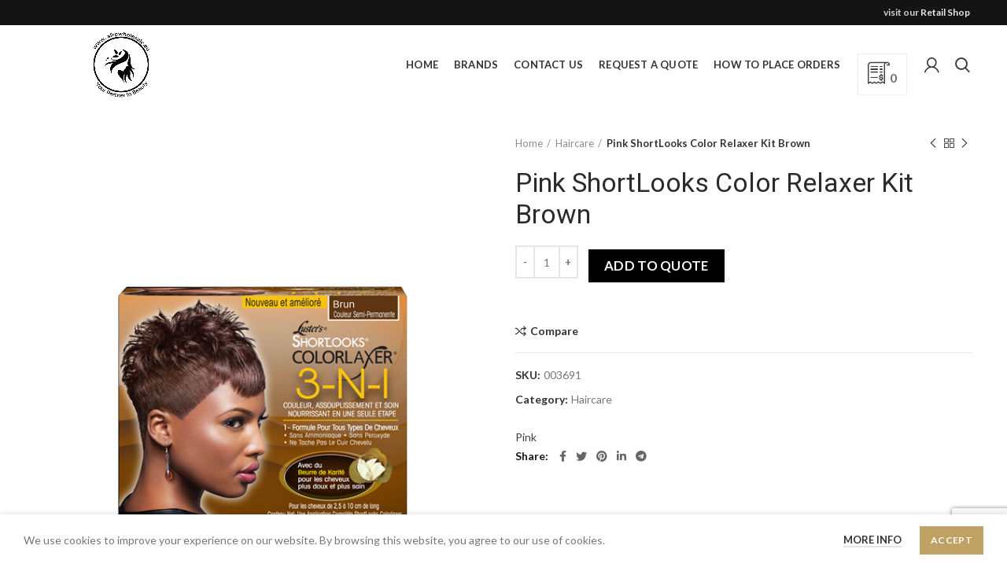

--- FILE ---
content_type: text/html; charset=UTF-8
request_url: https://afrowholesale.eu/product/pink-shortlooks-color-relaxer-kit-brown/
body_size: 18292
content:
<!DOCTYPE html>
<html lang="en-US">
<head>
	<meta charset="UTF-8">
	<meta name="viewport" content="width=device-width, initial-scale=1.0, maximum-scale=1.0, user-scalable=no">
	<link rel="profile" href="http://gmpg.org/xfn/11">
	<link rel="pingback" href="https://afrowholesale.eu/xmlrpc.php">

	<title>Pink ShortLooks Color Relaxer Kit Brown &#8211; Afro beauty shop B2B</title>
<meta name='robots' content='max-image-preview:large' />
<link rel='dns-prefetch' href='//www.google.com' />
<link rel='dns-prefetch' href='//fonts.googleapis.com' />
<link rel="alternate" type="application/rss+xml" title="Afro beauty shop B2B &raquo; Feed" href="https://afrowholesale.eu/feed/" />
<link rel="alternate" type="application/rss+xml" title="Afro beauty shop B2B &raquo; Comments Feed" href="https://afrowholesale.eu/comments/feed/" />
<link rel='stylesheet' id='afreg-front-css-css' href='https://afrowholesale.eu/wp-content/plugins/user-registration-plugin-for-woocommerce/front/css/afreg_front.css?ver=1.0' type='text/css' media='all' />
<link rel='stylesheet' id='color-spectrum-css-css' href='https://afrowholesale.eu/wp-content/plugins/user-registration-plugin-for-woocommerce/front/css/afreg_color_spectrum.css?ver=1.0' type='text/css' media='all' />
<link rel='stylesheet' id='sweetalert2-css' href='https://afrowholesale.eu/wp-content/plugins/user-registration/assets/css/sweetalert2/sweetalert2.min.css?ver=10.16.7' type='text/css' media='all' />
<link rel='stylesheet' id='user-registration-general-css' href='https://afrowholesale.eu/wp-content/plugins/user-registration/assets/css/user-registration.css?ver=3.0.4' type='text/css' media='all' />
<link rel='stylesheet' id='user-registration-smallscreen-css' href='https://afrowholesale.eu/wp-content/plugins/user-registration/assets/css/user-registration-smallscreen.css?ver=3.0.4' type='text/css' media='only screen and (max-width: 768px)' />
<link rel='stylesheet' id='user-registration-my-account-layout-css' href='https://afrowholesale.eu/wp-content/plugins/user-registration/assets/css/my-account-layout.css?ver=3.0.4' type='text/css' media='all' />
<link rel='stylesheet' id='dashicons-css' href='https://afrowholesale.eu/wp-includes/css/dashicons.min.css?ver=6.3.7' type='text/css' media='all' />
<style id='dashicons-inline-css' type='text/css'>
[data-font="Dashicons"]:before {font-family: 'Dashicons' !important;content: attr(data-icon) !important;speak: none !important;font-weight: normal !important;font-variant: normal !important;text-transform: none !important;line-height: 1 !important;font-style: normal !important;-webkit-font-smoothing: antialiased !important;-moz-osx-font-smoothing: grayscale !important;}
</style>
<link rel='stylesheet' id='wp-block-library-css' href='https://afrowholesale.eu/wp-includes/css/dist/block-library/style.min.css?ver=6.3.7' type='text/css' media='all' />
<style id='safe-svg-svg-icon-style-inline-css' type='text/css'>
.safe-svg-cover{text-align:center}.safe-svg-cover .safe-svg-inside{display:inline-block;max-width:100%}.safe-svg-cover svg{height:100%;max-height:100%;max-width:100%;width:100%}

</style>
<link rel='stylesheet' id='wc-blocks-vendors-style-css' href='https://afrowholesale.eu/wp-content/plugins/woocommerce/packages/woocommerce-blocks/build/wc-blocks-vendors-style.css?ver=10.0.4' type='text/css' media='all' />
<link rel='stylesheet' id='wc-blocks-style-css' href='https://afrowholesale.eu/wp-content/plugins/woocommerce/packages/woocommerce-blocks/build/wc-blocks-style.css?ver=10.0.4' type='text/css' media='all' />
<link rel='stylesheet' id='yith-ywraq-gutenberg-css' href='https://afrowholesale.eu/wp-content/plugins/yith-woocommerce-request-a-quote-premium/assets/css/ywraq-gutenberg.css?ver=3.1.6' type='text/css' media='all' />
<style id='classic-theme-styles-inline-css' type='text/css'>
/*! This file is auto-generated */
.wp-block-button__link{color:#fff;background-color:#32373c;border-radius:9999px;box-shadow:none;text-decoration:none;padding:calc(.667em + 2px) calc(1.333em + 2px);font-size:1.125em}.wp-block-file__button{background:#32373c;color:#fff;text-decoration:none}
</style>
<style id='global-styles-inline-css' type='text/css'>
body{--wp--preset--color--black: #000000;--wp--preset--color--cyan-bluish-gray: #abb8c3;--wp--preset--color--white: #ffffff;--wp--preset--color--pale-pink: #f78da7;--wp--preset--color--vivid-red: #cf2e2e;--wp--preset--color--luminous-vivid-orange: #ff6900;--wp--preset--color--luminous-vivid-amber: #fcb900;--wp--preset--color--light-green-cyan: #7bdcb5;--wp--preset--color--vivid-green-cyan: #00d084;--wp--preset--color--pale-cyan-blue: #8ed1fc;--wp--preset--color--vivid-cyan-blue: #0693e3;--wp--preset--color--vivid-purple: #9b51e0;--wp--preset--gradient--vivid-cyan-blue-to-vivid-purple: linear-gradient(135deg,rgba(6,147,227,1) 0%,rgb(155,81,224) 100%);--wp--preset--gradient--light-green-cyan-to-vivid-green-cyan: linear-gradient(135deg,rgb(122,220,180) 0%,rgb(0,208,130) 100%);--wp--preset--gradient--luminous-vivid-amber-to-luminous-vivid-orange: linear-gradient(135deg,rgba(252,185,0,1) 0%,rgba(255,105,0,1) 100%);--wp--preset--gradient--luminous-vivid-orange-to-vivid-red: linear-gradient(135deg,rgba(255,105,0,1) 0%,rgb(207,46,46) 100%);--wp--preset--gradient--very-light-gray-to-cyan-bluish-gray: linear-gradient(135deg,rgb(238,238,238) 0%,rgb(169,184,195) 100%);--wp--preset--gradient--cool-to-warm-spectrum: linear-gradient(135deg,rgb(74,234,220) 0%,rgb(151,120,209) 20%,rgb(207,42,186) 40%,rgb(238,44,130) 60%,rgb(251,105,98) 80%,rgb(254,248,76) 100%);--wp--preset--gradient--blush-light-purple: linear-gradient(135deg,rgb(255,206,236) 0%,rgb(152,150,240) 100%);--wp--preset--gradient--blush-bordeaux: linear-gradient(135deg,rgb(254,205,165) 0%,rgb(254,45,45) 50%,rgb(107,0,62) 100%);--wp--preset--gradient--luminous-dusk: linear-gradient(135deg,rgb(255,203,112) 0%,rgb(199,81,192) 50%,rgb(65,88,208) 100%);--wp--preset--gradient--pale-ocean: linear-gradient(135deg,rgb(255,245,203) 0%,rgb(182,227,212) 50%,rgb(51,167,181) 100%);--wp--preset--gradient--electric-grass: linear-gradient(135deg,rgb(202,248,128) 0%,rgb(113,206,126) 100%);--wp--preset--gradient--midnight: linear-gradient(135deg,rgb(2,3,129) 0%,rgb(40,116,252) 100%);--wp--preset--font-size--small: 13px;--wp--preset--font-size--medium: 20px;--wp--preset--font-size--large: 36px;--wp--preset--font-size--x-large: 42px;--wp--preset--spacing--20: 0.44rem;--wp--preset--spacing--30: 0.67rem;--wp--preset--spacing--40: 1rem;--wp--preset--spacing--50: 1.5rem;--wp--preset--spacing--60: 2.25rem;--wp--preset--spacing--70: 3.38rem;--wp--preset--spacing--80: 5.06rem;--wp--preset--shadow--natural: 6px 6px 9px rgba(0, 0, 0, 0.2);--wp--preset--shadow--deep: 12px 12px 50px rgba(0, 0, 0, 0.4);--wp--preset--shadow--sharp: 6px 6px 0px rgba(0, 0, 0, 0.2);--wp--preset--shadow--outlined: 6px 6px 0px -3px rgba(255, 255, 255, 1), 6px 6px rgba(0, 0, 0, 1);--wp--preset--shadow--crisp: 6px 6px 0px rgba(0, 0, 0, 1);}:where(.is-layout-flex){gap: 0.5em;}:where(.is-layout-grid){gap: 0.5em;}body .is-layout-flow > .alignleft{float: left;margin-inline-start: 0;margin-inline-end: 2em;}body .is-layout-flow > .alignright{float: right;margin-inline-start: 2em;margin-inline-end: 0;}body .is-layout-flow > .aligncenter{margin-left: auto !important;margin-right: auto !important;}body .is-layout-constrained > .alignleft{float: left;margin-inline-start: 0;margin-inline-end: 2em;}body .is-layout-constrained > .alignright{float: right;margin-inline-start: 2em;margin-inline-end: 0;}body .is-layout-constrained > .aligncenter{margin-left: auto !important;margin-right: auto !important;}body .is-layout-constrained > :where(:not(.alignleft):not(.alignright):not(.alignfull)){max-width: var(--wp--style--global--content-size);margin-left: auto !important;margin-right: auto !important;}body .is-layout-constrained > .alignwide{max-width: var(--wp--style--global--wide-size);}body .is-layout-flex{display: flex;}body .is-layout-flex{flex-wrap: wrap;align-items: center;}body .is-layout-flex > *{margin: 0;}body .is-layout-grid{display: grid;}body .is-layout-grid > *{margin: 0;}:where(.wp-block-columns.is-layout-flex){gap: 2em;}:where(.wp-block-columns.is-layout-grid){gap: 2em;}:where(.wp-block-post-template.is-layout-flex){gap: 1.25em;}:where(.wp-block-post-template.is-layout-grid){gap: 1.25em;}.has-black-color{color: var(--wp--preset--color--black) !important;}.has-cyan-bluish-gray-color{color: var(--wp--preset--color--cyan-bluish-gray) !important;}.has-white-color{color: var(--wp--preset--color--white) !important;}.has-pale-pink-color{color: var(--wp--preset--color--pale-pink) !important;}.has-vivid-red-color{color: var(--wp--preset--color--vivid-red) !important;}.has-luminous-vivid-orange-color{color: var(--wp--preset--color--luminous-vivid-orange) !important;}.has-luminous-vivid-amber-color{color: var(--wp--preset--color--luminous-vivid-amber) !important;}.has-light-green-cyan-color{color: var(--wp--preset--color--light-green-cyan) !important;}.has-vivid-green-cyan-color{color: var(--wp--preset--color--vivid-green-cyan) !important;}.has-pale-cyan-blue-color{color: var(--wp--preset--color--pale-cyan-blue) !important;}.has-vivid-cyan-blue-color{color: var(--wp--preset--color--vivid-cyan-blue) !important;}.has-vivid-purple-color{color: var(--wp--preset--color--vivid-purple) !important;}.has-black-background-color{background-color: var(--wp--preset--color--black) !important;}.has-cyan-bluish-gray-background-color{background-color: var(--wp--preset--color--cyan-bluish-gray) !important;}.has-white-background-color{background-color: var(--wp--preset--color--white) !important;}.has-pale-pink-background-color{background-color: var(--wp--preset--color--pale-pink) !important;}.has-vivid-red-background-color{background-color: var(--wp--preset--color--vivid-red) !important;}.has-luminous-vivid-orange-background-color{background-color: var(--wp--preset--color--luminous-vivid-orange) !important;}.has-luminous-vivid-amber-background-color{background-color: var(--wp--preset--color--luminous-vivid-amber) !important;}.has-light-green-cyan-background-color{background-color: var(--wp--preset--color--light-green-cyan) !important;}.has-vivid-green-cyan-background-color{background-color: var(--wp--preset--color--vivid-green-cyan) !important;}.has-pale-cyan-blue-background-color{background-color: var(--wp--preset--color--pale-cyan-blue) !important;}.has-vivid-cyan-blue-background-color{background-color: var(--wp--preset--color--vivid-cyan-blue) !important;}.has-vivid-purple-background-color{background-color: var(--wp--preset--color--vivid-purple) !important;}.has-black-border-color{border-color: var(--wp--preset--color--black) !important;}.has-cyan-bluish-gray-border-color{border-color: var(--wp--preset--color--cyan-bluish-gray) !important;}.has-white-border-color{border-color: var(--wp--preset--color--white) !important;}.has-pale-pink-border-color{border-color: var(--wp--preset--color--pale-pink) !important;}.has-vivid-red-border-color{border-color: var(--wp--preset--color--vivid-red) !important;}.has-luminous-vivid-orange-border-color{border-color: var(--wp--preset--color--luminous-vivid-orange) !important;}.has-luminous-vivid-amber-border-color{border-color: var(--wp--preset--color--luminous-vivid-amber) !important;}.has-light-green-cyan-border-color{border-color: var(--wp--preset--color--light-green-cyan) !important;}.has-vivid-green-cyan-border-color{border-color: var(--wp--preset--color--vivid-green-cyan) !important;}.has-pale-cyan-blue-border-color{border-color: var(--wp--preset--color--pale-cyan-blue) !important;}.has-vivid-cyan-blue-border-color{border-color: var(--wp--preset--color--vivid-cyan-blue) !important;}.has-vivid-purple-border-color{border-color: var(--wp--preset--color--vivid-purple) !important;}.has-vivid-cyan-blue-to-vivid-purple-gradient-background{background: var(--wp--preset--gradient--vivid-cyan-blue-to-vivid-purple) !important;}.has-light-green-cyan-to-vivid-green-cyan-gradient-background{background: var(--wp--preset--gradient--light-green-cyan-to-vivid-green-cyan) !important;}.has-luminous-vivid-amber-to-luminous-vivid-orange-gradient-background{background: var(--wp--preset--gradient--luminous-vivid-amber-to-luminous-vivid-orange) !important;}.has-luminous-vivid-orange-to-vivid-red-gradient-background{background: var(--wp--preset--gradient--luminous-vivid-orange-to-vivid-red) !important;}.has-very-light-gray-to-cyan-bluish-gray-gradient-background{background: var(--wp--preset--gradient--very-light-gray-to-cyan-bluish-gray) !important;}.has-cool-to-warm-spectrum-gradient-background{background: var(--wp--preset--gradient--cool-to-warm-spectrum) !important;}.has-blush-light-purple-gradient-background{background: var(--wp--preset--gradient--blush-light-purple) !important;}.has-blush-bordeaux-gradient-background{background: var(--wp--preset--gradient--blush-bordeaux) !important;}.has-luminous-dusk-gradient-background{background: var(--wp--preset--gradient--luminous-dusk) !important;}.has-pale-ocean-gradient-background{background: var(--wp--preset--gradient--pale-ocean) !important;}.has-electric-grass-gradient-background{background: var(--wp--preset--gradient--electric-grass) !important;}.has-midnight-gradient-background{background: var(--wp--preset--gradient--midnight) !important;}.has-small-font-size{font-size: var(--wp--preset--font-size--small) !important;}.has-medium-font-size{font-size: var(--wp--preset--font-size--medium) !important;}.has-large-font-size{font-size: var(--wp--preset--font-size--large) !important;}.has-x-large-font-size{font-size: var(--wp--preset--font-size--x-large) !important;}
.wp-block-navigation a:where(:not(.wp-element-button)){color: inherit;}
:where(.wp-block-post-template.is-layout-flex){gap: 1.25em;}:where(.wp-block-post-template.is-layout-grid){gap: 1.25em;}
:where(.wp-block-columns.is-layout-flex){gap: 2em;}:where(.wp-block-columns.is-layout-grid){gap: 2em;}
.wp-block-pullquote{font-size: 1.5em;line-height: 1.6;}
</style>
<style id='woocommerce-inline-inline-css' type='text/css'>
.woocommerce form .form-row .required { visibility: visible; }
</style>
<link rel='stylesheet' id='pwb-styles-frontend-css' href='https://afrowholesale.eu/wp-content/plugins/perfect-woocommerce-brands/build/frontend/css/style.css?ver=3.2.2' type='text/css' media='all' />
<link rel='stylesheet' id='yith_ywraq_frontend-css' href='https://afrowholesale.eu/wp-content/plugins/yith-woocommerce-request-a-quote-premium/assets/css/ywraq-frontend.css?ver=3.1.6' type='text/css' media='all' />
<style id='yith_ywraq_frontend-inline-css' type='text/css'>
.woocommerce .add-request-quote-button.button, .woocommerce .add-request-quote-button-addons.button, .yith-wceop-ywraq-button-wrapper .add-request-quote-button.button, .yith-wceop-ywraq-button-wrapper .add-request-quote-button-addons.button{
    background-color: #000000!important;
    color: #fff!important;
}
.woocommerce .add-request-quote-button.button:hover,  .woocommerce .add-request-quote-button-addons.button:hover,.yith-wceop-ywraq-button-wrapper .add-request-quote-button.button:hover,  .yith-wceop-ywraq-button-wrapper .add-request-quote-button-addons.button:hover{
    background-color: #1c1c1c!important;
    color: #fff!important;
}

#ywraq_checkout_quote.button{
	background: rgb(30,30,30);
    color: #ffffff;
    border: 1px solid #ffffff;
}

#ywraq_checkout_quote.button:hover{
	background: rgb(15,15,15);
    color: #ffffff;
    border: 1px solid #ffffff;
}
.woocommerce.single-product button.single_add_to_cart_button.button {margin-right: 5px;}
	.woocommerce.single-product .product .yith-ywraq-add-to-quote {display: inline-block; vertical-align: middle;margin-top: 5px;}
	
.cart button.single_add_to_cart_button, .cart a.single_add_to_cart_button{
	                 display:none!important;
	                }
</style>
<link rel='stylesheet' id='js_composer_front-css' href='https://afrowholesale.eu/wp-content/plugins/js_composer/assets/css/js_composer.min.css?ver=6.11.0' type='text/css' media='all' />
<link rel='stylesheet' id='bootstrap-css' href='https://afrowholesale.eu/wp-content/themes/woodmart/css/bootstrap.min.css?ver=5.2.0' type='text/css' media='all' />
<link rel='stylesheet' id='woodmart-style-css' href='https://afrowholesale.eu/wp-content/themes/woodmart/style.min.css?ver=5.2.0' type='text/css' media='all' />
<link rel='stylesheet' id='xts-style-header_193930-css' href='https://afrowholesale.eu/wp-content/uploads/2023/09/xts-header_193930-1693859648.css?ver=5.2.0' type='text/css' media='all' />
<link rel='stylesheet' id='xts-style-theme_settings_default-css' href='https://afrowholesale.eu/wp-content/uploads/2023/04/xts-theme_settings_default-1680402641.css?ver=5.2.0' type='text/css' media='all' />
<link rel='stylesheet' id='xts-google-fonts-css' href='//fonts.googleapis.com/css?family=Lato%3A100%2C100italic%2C300%2C300italic%2C400%2C400italic%2C700%2C700italic%2C900%2C900italic%7CRoboto%3A100%2C100italic%2C300%2C300italic%2C400%2C400italic%2C500%2C500italic%2C700%2C700italic%2C900%2C900italic&#038;ver=5.2.0' type='text/css' media='all' />
<script type="text/template" id="tmpl-variation-template">
	<div class="woocommerce-variation-description">{{{ data.variation.variation_description }}}</div>
	<div class="woocommerce-variation-price">{{{ data.variation.price_html }}}</div>
	<div class="woocommerce-variation-availability">{{{ data.variation.availability_html }}}</div>
</script>
<script type="text/template" id="tmpl-unavailable-variation-template">
	<p>Sorry, this product is unavailable. Please choose a different combination.</p>
</script>
<script type='text/javascript' src='https://afrowholesale.eu/wp-includes/js/jquery/jquery.min.js?ver=3.7.0' id='jquery-core-js'></script>
<script type='text/javascript' src='https://afrowholesale.eu/wp-includes/js/jquery/jquery-migrate.min.js?ver=3.4.1' id='jquery-migrate-js'></script>
<script type='text/javascript' src='https://afrowholesale.eu/wp-content/plugins/user-registration-plugin-for-woocommerce/front/js/afreg_front.js?ver=1.0' id='afreg-front-js-js'></script>
<script type='text/javascript' src='https://afrowholesale.eu/wp-content/plugins/user-registration-plugin-for-woocommerce/front/js/afreg_color_spectrum.js?ver=1.0' id='color-spectrum-js-js'></script>
<script type='text/javascript' src='//www.google.com/recaptcha/api.js?ver=1.0' id='Google reCaptcha JS-js'></script>
<script type='text/javascript' src='https://afrowholesale.eu/wp-content/plugins/woocommerce/assets/js/jquery-blockui/jquery.blockUI.min.js?ver=2.7.0-wc.7.7.0' id='jquery-blockui-js'></script>
<script type='text/javascript' id='wc-add-to-cart-js-extra'>
/* <![CDATA[ */
var wc_add_to_cart_params = {"ajax_url":"\/wp-admin\/admin-ajax.php","wc_ajax_url":"\/?wc-ajax=%%endpoint%%","i18n_view_cart":"View cart","cart_url":"https:\/\/afrowholesale.eu\/cart\/","is_cart":"","cart_redirect_after_add":"no"};
/* ]]> */
</script>
<script type='text/javascript' src='https://afrowholesale.eu/wp-content/plugins/woocommerce/assets/js/frontend/add-to-cart.min.js?ver=7.7.0' id='wc-add-to-cart-js'></script>
<script type='text/javascript' src='https://afrowholesale.eu/wp-content/plugins/js_composer/assets/js/vendors/woocommerce-add-to-cart.js?ver=6.11.0' id='vc_woocommerce-add-to-cart-js-js'></script>
<script type='text/javascript' src='https://afrowholesale.eu/wp-content/themes/woodmart/js/device.min.js?ver=5.2.0' id='woodmart-device-js'></script>
<link rel="https://api.w.org/" href="https://afrowholesale.eu/wp-json/" /><link rel="alternate" type="application/json" href="https://afrowholesale.eu/wp-json/wp/v2/product/3459" /><link rel="EditURI" type="application/rsd+xml" title="RSD" href="https://afrowholesale.eu/xmlrpc.php?rsd" />
<meta name="generator" content="WordPress 6.3.7" />
<meta name="generator" content="WooCommerce 7.7.0" />
<link rel="canonical" href="https://afrowholesale.eu/product/pink-shortlooks-color-relaxer-kit-brown/" />
<link rel='shortlink' href='https://afrowholesale.eu/?p=3459' />
<link rel="alternate" type="application/json+oembed" href="https://afrowholesale.eu/wp-json/oembed/1.0/embed?url=https%3A%2F%2Fafrowholesale.eu%2Fproduct%2Fpink-shortlooks-color-relaxer-kit-brown%2F" />
<link rel="alternate" type="text/xml+oembed" href="https://afrowholesale.eu/wp-json/oembed/1.0/embed?url=https%3A%2F%2Fafrowholesale.eu%2Fproduct%2Fpink-shortlooks-color-relaxer-kit-brown%2F&#038;format=xml" />
<meta name="theme-color" content="">	<noscript><style>.woocommerce-product-gallery{ opacity: 1 !important; }</style></noscript>
	<meta name="generator" content="Powered by WPBakery Page Builder - drag and drop page builder for WordPress."/>
<meta name="generator" content="Powered by Slider Revolution 6.6.13 - responsive, Mobile-Friendly Slider Plugin for WordPress with comfortable drag and drop interface." />
<link rel="icon" href="https://afrowholesale.eu/wp-content/uploads/2020/10/cropped-cropped-cropped-cropped-logoo-2-2-1-32x32.png" sizes="32x32" />
<link rel="icon" href="https://afrowholesale.eu/wp-content/uploads/2020/10/cropped-cropped-cropped-cropped-logoo-2-2-1-192x192.png" sizes="192x192" />
<link rel="apple-touch-icon" href="https://afrowholesale.eu/wp-content/uploads/2020/10/cropped-cropped-cropped-cropped-logoo-2-2-1-180x180.png" />
<meta name="msapplication-TileImage" content="https://afrowholesale.eu/wp-content/uploads/2020/10/cropped-cropped-cropped-cropped-logoo-2-2-1-270x270.png" />
<script>function setREVStartSize(e){
			//window.requestAnimationFrame(function() {
				window.RSIW = window.RSIW===undefined ? window.innerWidth : window.RSIW;
				window.RSIH = window.RSIH===undefined ? window.innerHeight : window.RSIH;
				try {
					var pw = document.getElementById(e.c).parentNode.offsetWidth,
						newh;
					pw = pw===0 || isNaN(pw) || (e.l=="fullwidth" || e.layout=="fullwidth") ? window.RSIW : pw;
					e.tabw = e.tabw===undefined ? 0 : parseInt(e.tabw);
					e.thumbw = e.thumbw===undefined ? 0 : parseInt(e.thumbw);
					e.tabh = e.tabh===undefined ? 0 : parseInt(e.tabh);
					e.thumbh = e.thumbh===undefined ? 0 : parseInt(e.thumbh);
					e.tabhide = e.tabhide===undefined ? 0 : parseInt(e.tabhide);
					e.thumbhide = e.thumbhide===undefined ? 0 : parseInt(e.thumbhide);
					e.mh = e.mh===undefined || e.mh=="" || e.mh==="auto" ? 0 : parseInt(e.mh,0);
					if(e.layout==="fullscreen" || e.l==="fullscreen")
						newh = Math.max(e.mh,window.RSIH);
					else{
						e.gw = Array.isArray(e.gw) ? e.gw : [e.gw];
						for (var i in e.rl) if (e.gw[i]===undefined || e.gw[i]===0) e.gw[i] = e.gw[i-1];
						e.gh = e.el===undefined || e.el==="" || (Array.isArray(e.el) && e.el.length==0)? e.gh : e.el;
						e.gh = Array.isArray(e.gh) ? e.gh : [e.gh];
						for (var i in e.rl) if (e.gh[i]===undefined || e.gh[i]===0) e.gh[i] = e.gh[i-1];
											
						var nl = new Array(e.rl.length),
							ix = 0,
							sl;
						e.tabw = e.tabhide>=pw ? 0 : e.tabw;
						e.thumbw = e.thumbhide>=pw ? 0 : e.thumbw;
						e.tabh = e.tabhide>=pw ? 0 : e.tabh;
						e.thumbh = e.thumbhide>=pw ? 0 : e.thumbh;
						for (var i in e.rl) nl[i] = e.rl[i]<window.RSIW ? 0 : e.rl[i];
						sl = nl[0];
						for (var i in nl) if (sl>nl[i] && nl[i]>0) { sl = nl[i]; ix=i;}
						var m = pw>(e.gw[ix]+e.tabw+e.thumbw) ? 1 : (pw-(e.tabw+e.thumbw)) / (e.gw[ix]);
						newh =  (e.gh[ix] * m) + (e.tabh + e.thumbh);
					}
					var el = document.getElementById(e.c);
					if (el!==null && el) el.style.height = newh+"px";
					el = document.getElementById(e.c+"_wrapper");
					if (el!==null && el) {
						el.style.height = newh+"px";
						el.style.display = "block";
					}
				} catch(e){
					console.log("Failure at Presize of Slider:" + e)
				}
			//});
		  };</script>
<style>		
		
		</style><noscript><style> .wpb_animate_when_almost_visible { opacity: 1; }</style></noscript></head>

<body class="product-template-default single single-product postid-3459 theme-woodmart user-registration-page woocommerce woocommerce-page woocommerce-no-js wrapper-full-width form-style-underlined form-border-width-2 woodmart-product-design-default categories-accordion-on woodmart-archive-shop offcanvas-sidebar-mobile offcanvas-sidebar-tablet offcanvas-sidebar-desktop notifications-sticky btns-default-3d btns-default-dark btns-default-hover-dark btns-shop-flat btns-shop-light btns-shop-hover-light btns-accent-flat btns-accent-light btns-accent-hover-light wpb-js-composer js-comp-ver-6.11.0 vc_responsive">
		
	<div class="website-wrapper">

		
			<!-- HEADER -->
			<header class="whb-header whb-full-width whb-sticky-shadow whb-scroll-stick whb-sticky-real">

				<div class="whb-main-header">
	
<div class="whb-row whb-top-bar whb-not-sticky-row whb-with-bg whb-without-border whb-color-light whb-flex-flex-middle">
	<div class="container">
		<div class="whb-flex-row whb-top-bar-inner">
			<div class="whb-column whb-col-left whb-visible-lg whb-empty-column">
	</div>
<div class="whb-column whb-col-center whb-visible-lg whb-empty-column">
	</div>
<div class="whb-column whb-col-right whb-visible-lg">
	
<div class="whb-text-element reset-mb-10 "><strong>visit our <a href="http://afrobeautyshop.nl">Retail Shop</a></strong></div>
</div>
<div class="whb-column whb-col-mobile whb-hidden-lg">
	
<div class="whb-text-element reset-mb-10 ">Retail Shop</div>
</div>
		</div>
	</div>
</div>

<div class="whb-row whb-general-header whb-sticky-row whb-without-bg whb-without-border whb-color-dark whb-flex-flex-middle">
	<div class="container">
		<div class="whb-flex-row whb-general-header-inner">
			<div class="whb-column whb-col-left whb-visible-lg">
	<div class="site-logo">
	<div class="woodmart-logo-wrap switch-logo-enable">
		<a href="https://afrowholesale.eu/" class="woodmart-logo woodmart-main-logo" rel="home">
			<img src="https://afrowholesale.eu/wp-content/uploads/2021/07/Afro-wholesale-new-logo-1.jpeg" alt="Afro beauty shop B2B" style="max-width: 257px;" />		</a>
								<a href="https://afrowholesale.eu/" class="woodmart-logo woodmart-sticky-logo" rel="home">
				<img src="https://afrowholesale.eu/wp-content/uploads/2021/07/Afro-wholesale-new-logo-1.jpeg" alt="Afro beauty shop B2B" style="max-width: 250px;" />			</a>
			</div>
</div>
</div>
<div class="whb-column whb-col-center whb-visible-lg">
	<div class="whb-navigation whb-primary-menu main-nav site-navigation woodmart-navigation menu-right navigation-style-default" role="navigation">
	<div class="menu-mobile-navigation-container"><ul id="menu-mobile-navigation" class="menu"><li id="menu-item-477" class="menu-item menu-item-type-post_type menu-item-object-page menu-item-home menu-item-477 item-level-0 menu-item-design-default menu-simple-dropdown item-event-hover"><a href="https://afrowholesale.eu/" class="woodmart-nav-link"><span class="nav-link-text">Home</span></a></li>
<li id="menu-item-1321" class="menu-item menu-item-type-post_type menu-item-object-page menu-item-1321 item-level-0 menu-item-design-default menu-simple-dropdown item-event-hover"><a href="https://afrowholesale.eu/brands/" class="woodmart-nav-link"><span class="nav-link-text">Brands</span></a></li>
<li id="menu-item-5402" class="menu-item menu-item-type-post_type menu-item-object-page menu-item-5402 item-level-0 menu-item-design-default menu-simple-dropdown item-event-hover"><a href="https://afrowholesale.eu/contactus/" class="woodmart-nav-link"><span class="nav-link-text">Contact Us</span></a></li>
<li id="menu-item-1322" class="menu-item menu-item-type-post_type menu-item-object-page menu-item-1322 item-level-0 menu-item-design-default menu-simple-dropdown item-event-hover"><a href="https://afrowholesale.eu/request-quote/" class="woodmart-nav-link"><span class="nav-link-text">Request a Quote</span></a></li>
<li id="menu-item-5741" class="menu-item menu-item-type-post_type menu-item-object-page menu-item-5741 item-level-0 menu-item-design-default menu-simple-dropdown item-event-hover"><a href="https://afrowholesale.eu/how-to-place-orders/" class="woodmart-nav-link"><span class="nav-link-text">HOW TO PLACE ORDERS</span></a></li>
</ul></div></div><!--END MAIN-NAV-->

<div class="whb-text-element reset-mb-10  text-element-inline"><div class="widget woocommerce widget_ywraq_mini_list_quote"><div class="yith-ywraq-list-widget-wrapper" data-instance="title=Quote+List&amp;item_name=item&amp;item_plural_name=items&amp;show_thumbnail=1&amp;show_price=1&amp;show_quantity=1&amp;show_variations=1&amp;show_title_inside=1&amp;button_label=View+list&amp;args%5Btitle%5D=Quote+List&amp;args%5Bitem_name%5D=item&amp;args%5Bitem_plural_name%5D=items&amp;args%5Bshow_thumbnail%5D=1&amp;args%5Bshow_price%5D=1&amp;args%5Bshow_quantity%5D=1&amp;args%5Bshow_variations%5D=1&amp;args%5Bshow_title_inside%5D=0&amp;args%5Bbutton_label%5D=View+list&amp;widget_type=mini">
<div class="raq-info empty-raq">
	<a class="raq_label"  href="https://afrowholesale.eu/request-a-quote/">
					<span class="raq-tip-counter">
					<span class="ywraq-quote-icon-icon_quote"></span><span class="raq-items-number">0</span>
				</span>
			</a>
</div>
<div class="yith-ywraq-list-wrapper">
	<div class="close">X</div>
	<div class="yith-ywraq-list-content">
				<ul class="yith-ywraq-list">
							<li class="no-product">No products in the list</li>
					</ul>
			</div>
</div>

</div></div></div>
</div>
<div class="whb-column whb-col-right whb-visible-lg">
	<div class="woodmart-header-links woodmart-navigation menu-simple-dropdown wd-tools-element item-event-hover  my-account-with-icon login-side-opener">
			<a href="https://afrowholesale.eu/my-account/" title="My account">
			<span class="wd-tools-icon">
							</span>
			<span class="wd-tools-text">
				Login / Register			</span>
		</a>
		
			</div>
<div class="whb-search search-button wd-tools-element" title="Search">
	<a href="#">
		<span class="search-button-icon wd-tools-icon">
					</span>
	</a>
	</div>
</div>
<div class="whb-column whb-mobile-left whb-hidden-lg">
	<div class="site-logo">
	<div class="woodmart-logo-wrap switch-logo-enable">
		<a href="https://afrowholesale.eu/" class="woodmart-logo woodmart-main-logo" rel="home">
			<img src="https://afrowholesale.eu/wp-content/uploads/2021/07/Afro-wholesale-new-logo.jpeg" alt="Afro beauty shop B2B" style="max-width: 128px;" />		</a>
								<a href="https://afrowholesale.eu/" class="woodmart-logo woodmart-sticky-logo" rel="home">
				<img src="https://afrowholesale.eu/wp-content/uploads/2020/10/cropped-cropped-cropped-logoo-2-2-1.png" alt="Afro beauty shop B2B" style="max-width: 179px;" />			</a>
			</div>
</div>
</div>
<div class="whb-column whb-mobile-center whb-hidden-lg whb-empty-column">
	</div>
<div class="whb-column whb-mobile-right whb-hidden-lg">
	<div class="woodmart-burger-icon wd-tools-element mobile-nav-icon whb-mobile-nav-icon wd-style-text">
	<a href="#">
					<span class="woodmart-burger wd-tools-icon"></span>
				<span class="woodmart-burger-label wd-tools-text">Menu</span>
	</a>
</div><!--END MOBILE-NAV-ICON--></div>
		</div>
	</div>
</div>
</div>

			</header><!--END MAIN HEADER-->
			
								<div class="main-page-wrapper">
		
						
			
		<!-- MAIN CONTENT AREA -->
				<div class="container-fluid">
			<div class="row content-layout-wrapper align-items-start">
		
		
	<div class="site-content shop-content-area col-12 breadcrumbs-location-summary content-with-products" role="main">
	
		

<div class="container">
	</div>


<div id="product-3459" class="single-product-page single-product-content product-design-default tabs-location-standard tabs-type-tabs meta-location-add_to_cart reviews-location-tabs product-no-bg product type-product post-3459 status-publish first instock product_cat-haircare has-post-thumbnail taxable shipping-taxable purchasable product-type-simple">

	<div class="container">

		<div class="woocommerce-notices-wrapper"></div>
		<div class="row product-image-summary-wrap">
			<div class="product-image-summary col-lg-12 col-12 col-md-12">
				<div class="row product-image-summary-inner">
					<div class="col-lg-6 col-12 col-md-6 product-images" >
						<div class="product-images-inner">
							<div class="woocommerce-product-gallery woocommerce-product-gallery--with-images woocommerce-product-gallery--with-images woocommerce-product-gallery--columns-4 images images row align-items-start thumbs-position-bottom image-action-zoom" style="opacity: 0; transition: opacity .25s ease-in-out;">
	<div class="col-12">

		<figure class="woocommerce-product-gallery__wrapper owl-items-lg-1 owl-items-md-1 owl-items-sm-1 owl-items-xs-1 owl-carousel">
			<div class="product-image-wrap"><figure data-thumb="https://afrowholesale.eu/wp-content/uploads/2020/10/pink-shortlooks-color-relaxer-kit-brown-600x600.png" class="woocommerce-product-gallery__image"><a data-elementor-open-lightbox="no" href="https://afrowholesale.eu/wp-content/uploads/2020/10/pink-shortlooks-color-relaxer-kit-brown.png"><img width="610" height="724" src="https://afrowholesale.eu/wp-content/uploads/2020/10/pink-shortlooks-color-relaxer-kit-brown.png" class="wp-post-image wp-post-image" alt="" decoding="async" title="pink-shortlooks-color-relaxer-kit-brown.png" data-caption="" data-src="https://afrowholesale.eu/wp-content/uploads/2020/10/pink-shortlooks-color-relaxer-kit-brown.png" data-large_image="https://afrowholesale.eu/wp-content/uploads/2020/10/pink-shortlooks-color-relaxer-kit-brown.png" data-large_image_width="610" data-large_image_height="724" fetchpriority="high" srcset="https://afrowholesale.eu/wp-content/uploads/2020/10/pink-shortlooks-color-relaxer-kit-brown.png 610w, https://afrowholesale.eu/wp-content/uploads/2020/10/pink-shortlooks-color-relaxer-kit-brown-253x300.png 253w" sizes="(max-width: 610px) 100vw, 610px" /></a></figure></div>		</figure>
					<div class="product-additional-galleries">
					<div class="woodmart-show-product-gallery-wrap  wd-gallery-btn"><a href="#" class="woodmart-show-product-gallery"><span>Click to enlarge</span></a></div>
					</div>
			</div>

	</div>
						</div>
					</div>
										<div class="col-lg-6 col-12 col-md-6 summary entry-summary">
						<div class="summary-inner">
															<div class="single-breadcrumbs-wrapper">
									<div class="single-breadcrumbs">
																					<nav class="woocommerce-breadcrumb"><a href="https://afrowholesale.eu" class="breadcrumb-link ">Home</a><a href="https://afrowholesale.eu/product-category/haircare/" class="breadcrumb-link breadcrumb-link-last">Haircare</a><span class="breadcrumb-last"> Pink ShortLooks Color Relaxer Kit Brown</span></nav>										
																								<div class="woodmart-products-nav">
								<div class="product-btn product-prev">
					<a href="https://afrowholesale.eu/product/pink-shortlooks-sassafraz-spray-8-oz/">Previous product<span class="product-btn-icon"></span></a>
					<div class="wrapper-short">
						<div class="product-short">
							<div class="product-short-image">
								<a href="https://afrowholesale.eu/product/pink-shortlooks-sassafraz-spray-8-oz/" class="product-thumb">
									<img width="600" height="600" src="https://afrowholesale.eu/wp-content/uploads/2020/10/pink-shortlooks-sassafraz-spray-8-oz-600x600.jpg" class="attachment-woocommerce_thumbnail size-woocommerce_thumbnail" alt="" decoding="async" loading="lazy" srcset="https://afrowholesale.eu/wp-content/uploads/2020/10/pink-shortlooks-sassafraz-spray-8-oz-600x600.jpg 600w, https://afrowholesale.eu/wp-content/uploads/2020/10/pink-shortlooks-sassafraz-spray-8-oz-100x100.jpg 100w, https://afrowholesale.eu/wp-content/uploads/2020/10/pink-shortlooks-sassafraz-spray-8-oz-150x150.jpg 150w" sizes="(max-width: 600px) 100vw, 600px" />								</a>
							</div>
							<div class="product-short-description">
								<a href="https://afrowholesale.eu/product/pink-shortlooks-sassafraz-spray-8-oz/" class="product-title">
									Pink ShortLooks SassaFraz (spray) 8 oz								</a>
								<span class="price">
																	</span>
							</div>
						</div>
					</div>
				</div>
				
				<a href="https://afrowholesale.eu/shop/" class="woodmart-back-btn">
					<span>
						Back to products					</span>
				</a>

								<div class="product-btn product-next">
					<a href="https://afrowholesale.eu/product/pink-shortlooks-color-relaxer-kit-black/">Next product<span class="product-btn-icon"></span></a>
					<div class="wrapper-short">
						<div class="product-short">
							<div class="product-short-image">
								<a href="https://afrowholesale.eu/product/pink-shortlooks-color-relaxer-kit-black/" class="product-thumb">
									<img width="600" height="600" src="https://afrowholesale.eu/wp-content/uploads/2020/10/pink-shortlooks-color-relaxer-kit-black-600x600.png" class="attachment-woocommerce_thumbnail size-woocommerce_thumbnail" alt="" decoding="async" loading="lazy" srcset="https://afrowholesale.eu/wp-content/uploads/2020/10/pink-shortlooks-color-relaxer-kit-black-600x600.png 600w, https://afrowholesale.eu/wp-content/uploads/2020/10/pink-shortlooks-color-relaxer-kit-black-100x100.png 100w, https://afrowholesale.eu/wp-content/uploads/2020/10/pink-shortlooks-color-relaxer-kit-black-150x150.png 150w" sizes="(max-width: 600px) 100vw, 600px" />								</a>
							</div>
							<div class="product-short-description">
								<a href="https://afrowholesale.eu/product/pink-shortlooks-color-relaxer-kit-black/" class="product-title">
									Pink ShortLooks Color Relaxer Kit Black								</a>
								<span class="price">
																	</span>
							</div>
						</div>
					</div>
				</div>
							</div>
																					</div>
								</div>
							
							
<h1 itemprop="name" class="product_title entry-title">Pink ShortLooks Color Relaxer Kit Brown</h1><p class="price"></p>

	
	<form class="cart" action="https://afrowholesale.eu/product/pink-shortlooks-color-relaxer-kit-brown/" method="post" enctype='multipart/form-data'>
		
			<div class="quantity">
				<input type="button" value="-" class="minus" />
		<label class="screen-reader-text" for="quantity_697517a08b7c5">Pink ShortLooks Color Relaxer Kit Brown quantity</label>
		<input
			type="number"
			id="quantity_697517a08b7c5"
			class="input-text qty text"
			step="1"
			min="1"
			max=""
			name="quantity"
			value="1"
			title="Qty"
			size="4"
			placeholder=""
			inputmode="numeric" />
		<input type="button" value="+" class="plus" />
			</div>
	
		<button type="submit" name="add-to-cart" value="3459" class="single_add_to_cart_button button alt wp-element-button">Add to cart</button>

		
<div
	class="yith-ywraq-add-to-quote add-to-quote-3459" >
		<div class="yith-ywraq-add-button show" style="display:block"  data-product_id="3459">
		
<a href="#" class="add-request-quote-button button" data-product_id="3459" data-wp_nonce="1a9f0bd5b9" >
				Add to quote	</a>
	</div>
	<div
		class="yith_ywraq_add_item_product-response-3459 yith_ywraq_add_item_product_message hide hide-when-removed"
		style="display:none" data-product_id="3459"></div>
	<div
		class="yith_ywraq_add_item_response-3459 yith_ywraq_add_item_response_message hide hide-when-removed"
		data-product_id="3459"
		style="display:none">This product is already in quote request list</div>
	<div
		class="yith_ywraq_add_item_browse-list-3459 yith_ywraq_add_item_browse_message  hide hide-when-removed"
		style="display:none"
		data-product_id="3459"><a
			href="https://afrowholesale.eu/request-a-quote/">Browse the list</a></div>

</div>

<div class="clear"></div>
	</form>

	
			<div class="woodmart-compare-btn product-compare-button wd-action-btn wd-compare-btn wd-style-text">
				<a href="https://afrowholesale.eu/product/pink-shortlooks-color-relaxer-kit-brown/" data-id="3459" data-added-text="Compare products">
					Compare				</a>
			</div>
		<div class="product_meta">

	
			
		<span class="sku_wrapper">SKU: <span class="sku">003691</span></span>

	
	<span class="posted_in">Category: <a href="https://afrowholesale.eu/product-category/haircare/" rel="tag">Haircare</a></span>
	
	
</div>
<div class="pwb-single-product-brands pwb-clearfix"><a href="https://afrowholesale.eu/merken/pink/" title="View brand">Pink</a></div>							<div class="product-share">
					<span class="share-title">Share</span>
					
			<div class="woodmart-social-icons text-center icons-design-default icons-size-small color-scheme-dark social-share social-form-circle">
									<a rel="nofollow" href="https://www.facebook.com/sharer/sharer.php?u=https://afrowholesale.eu/product/pink-shortlooks-color-relaxer-kit-brown/" target="_blank" class=" woodmart-social-icon social-facebook">
						<i></i>
						<span class="woodmart-social-icon-name">Facebook</span>
					</a>
				
									<a rel="nofollow" href="https://twitter.com/share?url=https://afrowholesale.eu/product/pink-shortlooks-color-relaxer-kit-brown/" target="_blank" class=" woodmart-social-icon social-twitter">
						<i></i>
						<span class="woodmart-social-icon-name">Twitter</span>
					</a>
				
				
				
				
									<a rel="nofollow" href="https://pinterest.com/pin/create/button/?url=https://afrowholesale.eu/product/pink-shortlooks-color-relaxer-kit-brown/&media=https://afrowholesale.eu/wp-content/uploads/2020/10/pink-shortlooks-color-relaxer-kit-brown.png&description=Pink+ShortLooks+Color+Relaxer+Kit+Brown" target="_blank" class=" woodmart-social-icon social-pinterest">
						<i></i>
						<span class="woodmart-social-icon-name">Pinterest</span>
					</a>
				
				
									<a rel="nofollow" href="https://www.linkedin.com/shareArticle?mini=true&url=https://afrowholesale.eu/product/pink-shortlooks-color-relaxer-kit-brown/" target="_blank" class=" woodmart-social-icon social-linkedin">
						<i></i>
						<span class="woodmart-social-icon-name">linkedin</span>
					</a>
				
				
				
				
				
				
				
				
				
				
								
								
				
									<a rel="nofollow" href="https://telegram.me/share/url?url=https://afrowholesale.eu/product/pink-shortlooks-color-relaxer-kit-brown/" target="_blank" class=" woodmart-social-icon social-tg">
						<i></i>
						<span class="woodmart-social-icon-name">Telegram</span>
					</a>
								
				
			</div>

						</div>
											</div>
					</div>
				</div><!-- .summary -->
			</div>

			
		</div>
		
		
	</div>

			<div class="product-tabs-wrapper">
			<div class="container">
				<div class="row">
					<div class="col-12 poduct-tabs-inner">
						
	<div class="woocommerce-tabs wc-tabs-wrapper tabs-layout-tabs">
		<ul class="tabs wc-tabs">
							<li class="description_tab active">
					<a href="#tab-description">Description</a>
				</li>
											<li class="pwb_tab_tab ">
					<a href="#tab-pwb_tab">Brand</a>
				</li>
									</ul>
					<div class="woodmart-tab-wrapper">
				<a href="#tab-description" class="woodmart-accordion-title tab-title-description active">Description</a>
				<div class="woocommerce-Tabs-panel woocommerce-Tabs-panel--description panel entry-content wc-tab" id="tab-description">
					<div class="wc-tab-inner 
										">
						<div class="">
							

<p>Pink ShortLooks Color Relaxer Kit Brown</p>
						</div>
					</div>
				</div>
			</div>
								<div class="woodmart-tab-wrapper">
				<a href="#tab-pwb_tab" class="woodmart-accordion-title tab-title-pwb_tab ">Brand</a>
				<div class="woocommerce-Tabs-panel woocommerce-Tabs-panel--pwb_tab panel entry-content wc-tab" id="tab-pwb_tab">
					<div class="wc-tab-inner 
										">
						<div class="">
							
		<h2>Brand</h2>
									<div id="tab-pwb_tab-content">
					<h3>Pink</h3>
																</div>
										</div>
					</div>
				</div>
			</div>
								</div>

					</div>
				</div>	
			</div>
		</div>
	
	
	<div class="container related-and-upsells">
	<div class="related-products">
		
				<h3 class="title slider-title">Related products</h3>
				
					<div id="carousel-390"
				 class="woodmart-carousel-container  slider-type-product woodmart-carousel-spacing-20 title-line-two" data-owl-carousel data-desktop="4" data-tablet_landscape="4" data-tablet="3" data-mobile="2">
								<div class="owl-carousel owl-items-lg-4 owl-items-md-4 owl-items-sm-3 owl-items-xs-2">
					
							<div class="slide-product owl-carousel-item">
			
											<div class="product-grid-item product product-no-swatches woodmart-hover-base product-in-carousel type-product post-1474 status-publish last instock product_cat-haircare product_tag-oil has-post-thumbnail taxable shipping-taxable purchasable product-type-simple" data-loop="1" data-id="1474">

	
<div class="product-wrapper">
	<div class="content-product-imagin"></div>
	<div class="product-element-top">
		<a href="https://afrowholesale.eu/product/dabur-vatika-coconut-oil-200ml/" class="product-image-link">
			<img width="600" height="600" src="https://afrowholesale.eu/wp-content/uploads/2020/10/dabur-vatika-coconut-oil-200ml-600x600.jpg" class="attachment-woocommerce_thumbnail size-woocommerce_thumbnail" alt="" decoding="async" loading="lazy" srcset="https://afrowholesale.eu/wp-content/uploads/2020/10/dabur-vatika-coconut-oil-200ml-600x600.jpg 600w, https://afrowholesale.eu/wp-content/uploads/2020/10/dabur-vatika-coconut-oil-200ml-100x100.jpg 100w, https://afrowholesale.eu/wp-content/uploads/2020/10/dabur-vatika-coconut-oil-200ml-150x150.jpg 150w" sizes="(max-width: 600px) 100vw, 600px" />		</a>
				<div class="wrapp-swatches">			<div class="woodmart-compare-btn product-compare-button wd-action-btn wd-compare-btn wd-style-icon">
				<a href="https://afrowholesale.eu/product/dabur-vatika-coconut-oil-200ml/" data-id="1474" data-added-text="Compare products">
					Compare				</a>
			</div>
		</div>
					<div class="quick-shop-wrapper">
				<div class="quick-shop-close wd-cross-button wd-size-s wd-with-text-left"><span>Close</span></div>
				<div class="quick-shop-form">
				</div>
			</div>
			</div>

	<div class="product-information">
		<h3 class="product-title"><a href="https://afrowholesale.eu/product/dabur-vatika-coconut-oil-200ml/">Dabur Vatika Coconut Oil 200ml</a></h3>				<div class="product-rating-price">
			<div class="wrapp-product-price">
				
			</div>
		</div>
		<div class="fade-in-block">
			<div class="hover-content woodmart-more-desc">
				<div class="hover-content-inner woodmart-more-desc-inner">
									</div>
			</div>
			<div class=" woodmart-buttons wd-pos-r-t">
				<div class="wrap-wishlist-button"></div>
				<div class="woodmart-add-btn wd-action-btn wd-add-cart-btn wd-style-icon">
<div
	class="yith-ywraq-add-to-quote add-to-quote-1474" >
		<div class="yith-ywraq-add-button show" style="display:block"  data-product_id="1474">
		
<a href="#" class="add-request-quote-button button" data-product_id="1474" data-wp_nonce="7bce3059ec" >
				Add to quote	</a>
	</div>
	<div
		class="yith_ywraq_add_item_product-response-1474 yith_ywraq_add_item_product_message hide hide-when-removed"
		style="display:none" data-product_id="1474"></div>
	<div
		class="yith_ywraq_add_item_response-1474 yith_ywraq_add_item_response_message hide hide-when-removed"
		data-product_id="1474"
		style="display:none">This product is already in quote request list</div>
	<div
		class="yith_ywraq_add_item_browse-list-1474 yith_ywraq_add_item_browse_message  hide hide-when-removed"
		style="display:none"
		data-product_id="1474"><a
			href="https://afrowholesale.eu/request-a-quote/">Browse the list</a></div>

</div>

<div class="clear"></div>
</div>
				<div class="wrap-quickview-button"></div>
			</div>
						
					</div>
	</div>
</div>

</div>	
					
		</div>
				<div class="slide-product owl-carousel-item">
			
											<div class="product-grid-item product product-no-swatches woodmart-hover-base product-in-carousel type-product post-1503 status-publish first instock product_cat-haircare has-post-thumbnail taxable shipping-taxable purchasable product-type-simple" data-loop="2" data-id="1503">

	
<div class="product-wrapper">
	<div class="content-product-imagin"></div>
	<div class="product-element-top">
		<a href="https://afrowholesale.eu/product/africas-best-castor-oil-hair-scalp-conditioner-5-25oz-2/" class="product-image-link">
			<img width="290" height="330" src="https://afrowholesale.eu/wp-content/uploads/2020/10/africa-s-best-herbal-gro-super-hair-scalp-conditioner-525oz.jpg" class="attachment-woocommerce_thumbnail size-woocommerce_thumbnail" alt="" decoding="async" loading="lazy" srcset="https://afrowholesale.eu/wp-content/uploads/2020/10/africa-s-best-herbal-gro-super-hair-scalp-conditioner-525oz.jpg 290w, https://afrowholesale.eu/wp-content/uploads/2020/10/africa-s-best-herbal-gro-super-hair-scalp-conditioner-525oz-264x300.jpg 264w" sizes="(max-width: 290px) 100vw, 290px" />		</a>
				<div class="wrapp-swatches">			<div class="woodmart-compare-btn product-compare-button wd-action-btn wd-compare-btn wd-style-icon">
				<a href="https://afrowholesale.eu/product/africas-best-castor-oil-hair-scalp-conditioner-5-25oz-2/" data-id="1503" data-added-text="Compare products">
					Compare				</a>
			</div>
		</div>
					<div class="quick-shop-wrapper">
				<div class="quick-shop-close wd-cross-button wd-size-s wd-with-text-left"><span>Close</span></div>
				<div class="quick-shop-form">
				</div>
			</div>
			</div>

	<div class="product-information">
		<h3 class="product-title"><a href="https://afrowholesale.eu/product/africas-best-castor-oil-hair-scalp-conditioner-5-25oz-2/">Africa&#8217;s Best Castor Oil Hair &amp; Scalp Conditioner 5.25oz</a></h3>				<div class="product-rating-price">
			<div class="wrapp-product-price">
				
			</div>
		</div>
		<div class="fade-in-block">
			<div class="hover-content woodmart-more-desc">
				<div class="hover-content-inner woodmart-more-desc-inner">
									</div>
			</div>
			<div class=" woodmart-buttons wd-pos-r-t">
				<div class="wrap-wishlist-button"></div>
				<div class="woodmart-add-btn wd-action-btn wd-add-cart-btn wd-style-icon">
<div
	class="yith-ywraq-add-to-quote add-to-quote-1503" >
		<div class="yith-ywraq-add-button show" style="display:block"  data-product_id="1503">
		
<a href="#" class="add-request-quote-button button" data-product_id="1503" data-wp_nonce="1acee56249" >
				Add to quote	</a>
	</div>
	<div
		class="yith_ywraq_add_item_product-response-1503 yith_ywraq_add_item_product_message hide hide-when-removed"
		style="display:none" data-product_id="1503"></div>
	<div
		class="yith_ywraq_add_item_response-1503 yith_ywraq_add_item_response_message hide hide-when-removed"
		data-product_id="1503"
		style="display:none">This product is already in quote request list</div>
	<div
		class="yith_ywraq_add_item_browse-list-1503 yith_ywraq_add_item_browse_message  hide hide-when-removed"
		style="display:none"
		data-product_id="1503"><a
			href="https://afrowholesale.eu/request-a-quote/">Browse the list</a></div>

</div>

<div class="clear"></div>
</div>
				<div class="wrap-quickview-button"></div>
			</div>
						
					</div>
	</div>
</div>

</div>	
					
		</div>
				<div class="slide-product owl-carousel-item">
			
											<div class="product-grid-item product product-no-swatches woodmart-hover-base product-in-carousel type-product post-1499 status-publish last instock product_cat-haircare has-post-thumbnail taxable shipping-taxable purchasable product-type-simple" data-loop="3" data-id="1499">

	
<div class="product-wrapper">
	<div class="content-product-imagin"></div>
	<div class="product-element-top">
		<a href="https://afrowholesale.eu/product/3-sisters-of-nature-once-a-week-nourishing-treatment-237-ml/" class="product-image-link">
			<img width="290" height="330" src="https://afrowholesale.eu/wp-content/uploads/2020/10/3-sisters-of-nature-once-a-week-nourishing-treatment-8oz.jpg" class="attachment-woocommerce_thumbnail size-woocommerce_thumbnail" alt="" decoding="async" loading="lazy" srcset="https://afrowholesale.eu/wp-content/uploads/2020/10/3-sisters-of-nature-once-a-week-nourishing-treatment-8oz.jpg 290w, https://afrowholesale.eu/wp-content/uploads/2020/10/3-sisters-of-nature-once-a-week-nourishing-treatment-8oz-264x300.jpg 264w" sizes="(max-width: 290px) 100vw, 290px" />		</a>
				<div class="wrapp-swatches">			<div class="woodmart-compare-btn product-compare-button wd-action-btn wd-compare-btn wd-style-icon">
				<a href="https://afrowholesale.eu/product/3-sisters-of-nature-once-a-week-nourishing-treatment-237-ml/" data-id="1499" data-added-text="Compare products">
					Compare				</a>
			</div>
		</div>
					<div class="quick-shop-wrapper">
				<div class="quick-shop-close wd-cross-button wd-size-s wd-with-text-left"><span>Close</span></div>
				<div class="quick-shop-form">
				</div>
			</div>
			</div>

	<div class="product-information">
		<h3 class="product-title"><a href="https://afrowholesale.eu/product/3-sisters-of-nature-once-a-week-nourishing-treatment-237-ml/">3 Sisters of Nature ONCE A WEEK NOURISHING TREATMENT 237 ml.</a></h3>				<div class="product-rating-price">
			<div class="wrapp-product-price">
				
			</div>
		</div>
		<div class="fade-in-block">
			<div class="hover-content woodmart-more-desc">
				<div class="hover-content-inner woodmart-more-desc-inner">
									</div>
			</div>
			<div class=" woodmart-buttons wd-pos-r-t">
				<div class="wrap-wishlist-button"></div>
				<div class="woodmart-add-btn wd-action-btn wd-add-cart-btn wd-style-icon">
<div
	class="yith-ywraq-add-to-quote add-to-quote-1499" >
		<div class="yith-ywraq-add-button show" style="display:block"  data-product_id="1499">
		
<a href="#" class="add-request-quote-button button" data-product_id="1499" data-wp_nonce="e6ee9f076c" >
				Add to quote	</a>
	</div>
	<div
		class="yith_ywraq_add_item_product-response-1499 yith_ywraq_add_item_product_message hide hide-when-removed"
		style="display:none" data-product_id="1499"></div>
	<div
		class="yith_ywraq_add_item_response-1499 yith_ywraq_add_item_response_message hide hide-when-removed"
		data-product_id="1499"
		style="display:none">This product is already in quote request list</div>
	<div
		class="yith_ywraq_add_item_browse-list-1499 yith_ywraq_add_item_browse_message  hide hide-when-removed"
		style="display:none"
		data-product_id="1499"><a
			href="https://afrowholesale.eu/request-a-quote/">Browse the list</a></div>

</div>

<div class="clear"></div>
</div>
				<div class="wrap-quickview-button"></div>
			</div>
						
					</div>
	</div>
</div>

</div>	
					
		</div>
				<div class="slide-product owl-carousel-item">
			
											<div class="product-grid-item product product-no-swatches woodmart-hover-base product-in-carousel type-product post-1476 status-publish first instock product_cat-haircare product_tag-oil has-post-thumbnail taxable shipping-taxable purchasable product-type-simple" data-loop="4" data-id="1476">

	
<div class="product-wrapper">
	<div class="content-product-imagin"></div>
	<div class="product-element-top">
		<a href="https://afrowholesale.eu/product/dabur-vatika-almond-oil-200ml/" class="product-image-link">
			<img width="600" height="600" src="https://afrowholesale.eu/wp-content/uploads/2020/10/dabur-vatika-almond-oil-200ml-600x600.jpg" class="attachment-woocommerce_thumbnail size-woocommerce_thumbnail" alt="" decoding="async" loading="lazy" srcset="https://afrowholesale.eu/wp-content/uploads/2020/10/dabur-vatika-almond-oil-200ml-600x600.jpg 600w, https://afrowholesale.eu/wp-content/uploads/2020/10/dabur-vatika-almond-oil-200ml-100x100.jpg 100w, https://afrowholesale.eu/wp-content/uploads/2020/10/dabur-vatika-almond-oil-200ml-150x150.jpg 150w" sizes="(max-width: 600px) 100vw, 600px" />		</a>
				<div class="wrapp-swatches">			<div class="woodmart-compare-btn product-compare-button wd-action-btn wd-compare-btn wd-style-icon">
				<a href="https://afrowholesale.eu/product/dabur-vatika-almond-oil-200ml/" data-id="1476" data-added-text="Compare products">
					Compare				</a>
			</div>
		</div>
					<div class="quick-shop-wrapper">
				<div class="quick-shop-close wd-cross-button wd-size-s wd-with-text-left"><span>Close</span></div>
				<div class="quick-shop-form">
				</div>
			</div>
			</div>

	<div class="product-information">
		<h3 class="product-title"><a href="https://afrowholesale.eu/product/dabur-vatika-almond-oil-200ml/">Dabur Vatika Almond Oil 200ml</a></h3>				<div class="product-rating-price">
			<div class="wrapp-product-price">
				
			</div>
		</div>
		<div class="fade-in-block">
			<div class="hover-content woodmart-more-desc">
				<div class="hover-content-inner woodmart-more-desc-inner">
									</div>
			</div>
			<div class=" woodmart-buttons wd-pos-r-t">
				<div class="wrap-wishlist-button"></div>
				<div class="woodmart-add-btn wd-action-btn wd-add-cart-btn wd-style-icon">
<div
	class="yith-ywraq-add-to-quote add-to-quote-1476" >
		<div class="yith-ywraq-add-button show" style="display:block"  data-product_id="1476">
		
<a href="#" class="add-request-quote-button button" data-product_id="1476" data-wp_nonce="fd4a7e44f5" >
				Add to quote	</a>
	</div>
	<div
		class="yith_ywraq_add_item_product-response-1476 yith_ywraq_add_item_product_message hide hide-when-removed"
		style="display:none" data-product_id="1476"></div>
	<div
		class="yith_ywraq_add_item_response-1476 yith_ywraq_add_item_response_message hide hide-when-removed"
		data-product_id="1476"
		style="display:none">This product is already in quote request list</div>
	<div
		class="yith_ywraq_add_item_browse-list-1476 yith_ywraq_add_item_browse_message  hide hide-when-removed"
		style="display:none"
		data-product_id="1476"><a
			href="https://afrowholesale.eu/request-a-quote/">Browse the list</a></div>

</div>

<div class="clear"></div>
</div>
				<div class="wrap-quickview-button"></div>
			</div>
						
					</div>
	</div>
</div>

</div>	
					
		</div>
				<div class="slide-product owl-carousel-item">
			
											<div class="product-grid-item product product-no-swatches woodmart-hover-base product-in-carousel type-product post-1471 status-publish last instock product_cat-haircare product_tag-shampoo has-post-thumbnail taxable shipping-taxable purchasable product-type-simple" data-loop="5" data-id="1471">

	
<div class="product-wrapper">
	<div class="content-product-imagin"></div>
	<div class="product-element-top">
		<a href="https://afrowholesale.eu/product/dabur-vatika-sweet-almond-moist-shampoo-200-ml/" class="product-image-link">
			<img width="600" height="600" src="https://afrowholesale.eu/wp-content/uploads/2020/10/dabur-vatika-sweet-almond-moist-shampoo-200-ml-600x600.jpg" class="attachment-woocommerce_thumbnail size-woocommerce_thumbnail" alt="" decoding="async" loading="lazy" srcset="https://afrowholesale.eu/wp-content/uploads/2020/10/dabur-vatika-sweet-almond-moist-shampoo-200-ml-600x600.jpg 600w, https://afrowholesale.eu/wp-content/uploads/2020/10/dabur-vatika-sweet-almond-moist-shampoo-200-ml-100x100.jpg 100w, https://afrowholesale.eu/wp-content/uploads/2020/10/dabur-vatika-sweet-almond-moist-shampoo-200-ml-150x150.jpg 150w" sizes="(max-width: 600px) 100vw, 600px" />		</a>
				<div class="wrapp-swatches">			<div class="woodmart-compare-btn product-compare-button wd-action-btn wd-compare-btn wd-style-icon">
				<a href="https://afrowholesale.eu/product/dabur-vatika-sweet-almond-moist-shampoo-200-ml/" data-id="1471" data-added-text="Compare products">
					Compare				</a>
			</div>
		</div>
					<div class="quick-shop-wrapper">
				<div class="quick-shop-close wd-cross-button wd-size-s wd-with-text-left"><span>Close</span></div>
				<div class="quick-shop-form">
				</div>
			</div>
			</div>

	<div class="product-information">
		<h3 class="product-title"><a href="https://afrowholesale.eu/product/dabur-vatika-sweet-almond-moist-shampoo-200-ml/">Dabur Vatika Sweet Almond Moist. Shampoo 200 ml</a></h3>				<div class="product-rating-price">
			<div class="wrapp-product-price">
				
			</div>
		</div>
		<div class="fade-in-block">
			<div class="hover-content woodmart-more-desc">
				<div class="hover-content-inner woodmart-more-desc-inner">
									</div>
			</div>
			<div class=" woodmart-buttons wd-pos-r-t">
				<div class="wrap-wishlist-button"></div>
				<div class="woodmart-add-btn wd-action-btn wd-add-cart-btn wd-style-icon">
<div
	class="yith-ywraq-add-to-quote add-to-quote-1471" >
		<div class="yith-ywraq-add-button show" style="display:block"  data-product_id="1471">
		
<a href="#" class="add-request-quote-button button" data-product_id="1471" data-wp_nonce="dc601e65b7" >
				Add to quote	</a>
	</div>
	<div
		class="yith_ywraq_add_item_product-response-1471 yith_ywraq_add_item_product_message hide hide-when-removed"
		style="display:none" data-product_id="1471"></div>
	<div
		class="yith_ywraq_add_item_response-1471 yith_ywraq_add_item_response_message hide hide-when-removed"
		data-product_id="1471"
		style="display:none">This product is already in quote request list</div>
	<div
		class="yith_ywraq_add_item_browse-list-1471 yith_ywraq_add_item_browse_message  hide hide-when-removed"
		style="display:none"
		data-product_id="1471"><a
			href="https://afrowholesale.eu/request-a-quote/">Browse the list</a></div>

</div>

<div class="clear"></div>
</div>
				<div class="wrap-quickview-button"></div>
			</div>
						
					</div>
	</div>
</div>

</div>	
					
		</div>
				<div class="slide-product owl-carousel-item">
			
											<div class="product-grid-item wd-with-labels product product-no-swatches woodmart-hover-base product-in-carousel type-product post-1497 status-publish first outofstock product_cat-haircare product_tag-conditioners has-post-thumbnail taxable shipping-taxable purchasable product-type-simple" data-loop="6" data-id="1497">

	
<div class="product-wrapper">
	<div class="content-product-imagin"></div>
	<div class="product-element-top">
		<a href="https://afrowholesale.eu/product/iii-sister-leave-in-conditioner-8-oz/" class="product-image-link">
			<div class="product-labels labels-rectangular"><span class="out-of-stock product-label">Sold out</span></div><img width="290" height="330" src="https://afrowholesale.eu/wp-content/uploads/2020/10/3-sisters-of-nature-leave-in-conditioner-10oz.jpg" class="attachment-woocommerce_thumbnail size-woocommerce_thumbnail" alt="" decoding="async" loading="lazy" srcset="https://afrowholesale.eu/wp-content/uploads/2020/10/3-sisters-of-nature-leave-in-conditioner-10oz.jpg 290w, https://afrowholesale.eu/wp-content/uploads/2020/10/3-sisters-of-nature-leave-in-conditioner-10oz-264x300.jpg 264w" sizes="(max-width: 290px) 100vw, 290px" />		</a>
				<div class="wrapp-swatches">			<div class="woodmart-compare-btn product-compare-button wd-action-btn wd-compare-btn wd-style-icon">
				<a href="https://afrowholesale.eu/product/iii-sister-leave-in-conditioner-8-oz/" data-id="1497" data-added-text="Compare products">
					Compare				</a>
			</div>
		</div>
					<div class="quick-shop-wrapper">
				<div class="quick-shop-close wd-cross-button wd-size-s wd-with-text-left"><span>Close</span></div>
				<div class="quick-shop-form">
				</div>
			</div>
			</div>

	<div class="product-information">
		<h3 class="product-title"><a href="https://afrowholesale.eu/product/iii-sister-leave-in-conditioner-8-oz/">III Sister Leave In Conditioner 8 oz.</a></h3>				<div class="product-rating-price">
			<div class="wrapp-product-price">
				
			</div>
		</div>
		<div class="fade-in-block">
			<div class="hover-content woodmart-more-desc">
				<div class="hover-content-inner woodmart-more-desc-inner">
									</div>
			</div>
			<div class=" woodmart-buttons wd-pos-r-t">
				<div class="wrap-wishlist-button"></div>
				<div class="woodmart-add-btn wd-action-btn wd-add-cart-btn wd-style-icon">
<div
	class="yith-ywraq-add-to-quote add-to-quote-1497" >
		<div class="yith-ywraq-add-button show" style="display:block"  data-product_id="1497">
		
<a href="#" class="add-request-quote-button button" data-product_id="1497" data-wp_nonce="7d1fae4020" >
				Add to quote	</a>
	</div>
	<div
		class="yith_ywraq_add_item_product-response-1497 yith_ywraq_add_item_product_message hide hide-when-removed"
		style="display:none" data-product_id="1497"></div>
	<div
		class="yith_ywraq_add_item_response-1497 yith_ywraq_add_item_response_message hide hide-when-removed"
		data-product_id="1497"
		style="display:none">This product is already in quote request list</div>
	<div
		class="yith_ywraq_add_item_browse-list-1497 yith_ywraq_add_item_browse_message  hide hide-when-removed"
		style="display:none"
		data-product_id="1497"><a
			href="https://afrowholesale.eu/request-a-quote/">Browse the list</a></div>

</div>

<div class="clear"></div>
</div>
				<div class="wrap-quickview-button"></div>
			</div>
						
					</div>
	</div>
</div>

</div>	
					
		</div>
				<div class="slide-product owl-carousel-item">
			
											<div class="product-grid-item wd-with-labels product product-no-swatches woodmart-hover-base product-in-carousel type-product post-1500 status-publish last outofstock product_cat-haircare has-post-thumbnail taxable shipping-taxable purchasable product-type-simple" data-loop="7" data-id="1500">

	
<div class="product-wrapper">
	<div class="content-product-imagin"></div>
	<div class="product-element-top">
		<a href="https://afrowholesale.eu/product/3-sisters-of-nature-spiral-pudding-237-ml/" class="product-image-link">
			<div class="product-labels labels-rectangular"><span class="out-of-stock product-label">Sold out</span></div><img width="290" height="330" src="https://afrowholesale.eu/wp-content/uploads/2020/10/3-sisters-of-nature-spiral-pudding-8oz.jpg" class="attachment-woocommerce_thumbnail size-woocommerce_thumbnail" alt="" decoding="async" loading="lazy" srcset="https://afrowholesale.eu/wp-content/uploads/2020/10/3-sisters-of-nature-spiral-pudding-8oz.jpg 290w, https://afrowholesale.eu/wp-content/uploads/2020/10/3-sisters-of-nature-spiral-pudding-8oz-264x300.jpg 264w" sizes="(max-width: 290px) 100vw, 290px" />		</a>
				<div class="wrapp-swatches">			<div class="woodmart-compare-btn product-compare-button wd-action-btn wd-compare-btn wd-style-icon">
				<a href="https://afrowholesale.eu/product/3-sisters-of-nature-spiral-pudding-237-ml/" data-id="1500" data-added-text="Compare products">
					Compare				</a>
			</div>
		</div>
					<div class="quick-shop-wrapper">
				<div class="quick-shop-close wd-cross-button wd-size-s wd-with-text-left"><span>Close</span></div>
				<div class="quick-shop-form">
				</div>
			</div>
			</div>

	<div class="product-information">
		<h3 class="product-title"><a href="https://afrowholesale.eu/product/3-sisters-of-nature-spiral-pudding-237-ml/">3 Sisters of Nature SPIRAL PUDDING 237 ml.</a></h3>				<div class="product-rating-price">
			<div class="wrapp-product-price">
				
			</div>
		</div>
		<div class="fade-in-block">
			<div class="hover-content woodmart-more-desc">
				<div class="hover-content-inner woodmart-more-desc-inner">
									</div>
			</div>
			<div class=" woodmart-buttons wd-pos-r-t">
				<div class="wrap-wishlist-button"></div>
				<div class="woodmart-add-btn wd-action-btn wd-add-cart-btn wd-style-icon">
<div
	class="yith-ywraq-add-to-quote add-to-quote-1500" >
		<div class="yith-ywraq-add-button show" style="display:block"  data-product_id="1500">
		
<a href="#" class="add-request-quote-button button" data-product_id="1500" data-wp_nonce="4566b125be" >
				Add to quote	</a>
	</div>
	<div
		class="yith_ywraq_add_item_product-response-1500 yith_ywraq_add_item_product_message hide hide-when-removed"
		style="display:none" data-product_id="1500"></div>
	<div
		class="yith_ywraq_add_item_response-1500 yith_ywraq_add_item_response_message hide hide-when-removed"
		data-product_id="1500"
		style="display:none">This product is already in quote request list</div>
	<div
		class="yith_ywraq_add_item_browse-list-1500 yith_ywraq_add_item_browse_message  hide hide-when-removed"
		style="display:none"
		data-product_id="1500"><a
			href="https://afrowholesale.eu/request-a-quote/">Browse the list</a></div>

</div>

<div class="clear"></div>
</div>
				<div class="wrap-quickview-button"></div>
			</div>
						
					</div>
	</div>
</div>

</div>	
					
		</div>
				<div class="slide-product owl-carousel-item">
			
											<div class="product-grid-item product product-no-swatches woodmart-hover-base product-in-carousel type-product post-1510 status-publish first instock product_cat-haircare has-post-thumbnail taxable shipping-taxable purchasable product-type-simple" data-loop="8" data-id="1510">

	
<div class="product-wrapper">
	<div class="content-product-imagin"></div>
	<div class="product-element-top">
		<a href="https://afrowholesale.eu/product/africas-best-organics-cholesterol-tea-tree-oil-16oz/" class="product-image-link">
			<img width="290" height="330" src="https://afrowholesale.eu/wp-content/uploads/2020/10/africa-s-best-organics-cholesterol-tea-tree-oil-16oz.jpg" class="attachment-woocommerce_thumbnail size-woocommerce_thumbnail" alt="" decoding="async" loading="lazy" srcset="https://afrowholesale.eu/wp-content/uploads/2020/10/africa-s-best-organics-cholesterol-tea-tree-oil-16oz.jpg 290w, https://afrowholesale.eu/wp-content/uploads/2020/10/africa-s-best-organics-cholesterol-tea-tree-oil-16oz-264x300.jpg 264w" sizes="(max-width: 290px) 100vw, 290px" />		</a>
				<div class="wrapp-swatches">			<div class="woodmart-compare-btn product-compare-button wd-action-btn wd-compare-btn wd-style-icon">
				<a href="https://afrowholesale.eu/product/africas-best-organics-cholesterol-tea-tree-oil-16oz/" data-id="1510" data-added-text="Compare products">
					Compare				</a>
			</div>
		</div>
					<div class="quick-shop-wrapper">
				<div class="quick-shop-close wd-cross-button wd-size-s wd-with-text-left"><span>Close</span></div>
				<div class="quick-shop-form">
				</div>
			</div>
			</div>

	<div class="product-information">
		<h3 class="product-title"><a href="https://afrowholesale.eu/product/africas-best-organics-cholesterol-tea-tree-oil-16oz/">AFRICA&#8217;S BEST ORGANICS CHOLESTEROL TEA-TREE OIL 16OZ</a></h3>				<div class="product-rating-price">
			<div class="wrapp-product-price">
				
			</div>
		</div>
		<div class="fade-in-block">
			<div class="hover-content woodmart-more-desc">
				<div class="hover-content-inner woodmart-more-desc-inner">
									</div>
			</div>
			<div class=" woodmart-buttons wd-pos-r-t">
				<div class="wrap-wishlist-button"></div>
				<div class="woodmart-add-btn wd-action-btn wd-add-cart-btn wd-style-icon">
<div
	class="yith-ywraq-add-to-quote add-to-quote-1510" >
		<div class="yith-ywraq-add-button show" style="display:block"  data-product_id="1510">
		
<a href="#" class="add-request-quote-button button" data-product_id="1510" data-wp_nonce="e5d0607b3d" >
				Add to quote	</a>
	</div>
	<div
		class="yith_ywraq_add_item_product-response-1510 yith_ywraq_add_item_product_message hide hide-when-removed"
		style="display:none" data-product_id="1510"></div>
	<div
		class="yith_ywraq_add_item_response-1510 yith_ywraq_add_item_response_message hide hide-when-removed"
		data-product_id="1510"
		style="display:none">This product is already in quote request list</div>
	<div
		class="yith_ywraq_add_item_browse-list-1510 yith_ywraq_add_item_browse_message  hide hide-when-removed"
		style="display:none"
		data-product_id="1510"><a
			href="https://afrowholesale.eu/request-a-quote/">Browse the list</a></div>

</div>

<div class="clear"></div>
</div>
				<div class="wrap-quickview-button"></div>
			</div>
						
					</div>
	</div>
</div>

</div>	
					
		</div>
						
				</div> <!-- end product-items -->
			</div> <!-- end #carousel-390 -->
			
					
	</div>

</div>

</div><!-- #product-3459 -->




	
	</div>
			</div><!-- .main-page-wrapper --> 
			</div> <!-- end row -->
	</div> <!-- end container -->
			
	<!-- FOOTER -->
	<footer class="footer-container color-scheme-light">

			<div class="container main-footer">
		<aside class="footer-sidebar widget-area row" role="complementary">
									<div class="footer-column footer-column-1 col-12 col-sm-6 col-lg-3">
							<div id="text-9" class="woodmart-widget widget footer-widget  footer-widget-collapse widget_text">			<div class="textwidget"><div class="footer-logo" style="max-width: 70%; margin-bottom: 10px;"><img src="https://afrowholesale.eu/wp-content/uploads/2021/05/logo-1.png"  style="margin-bottom: 10px;" /></div>

</div>
		</div>						</div>
																	<div class="footer-column footer-column-2 col-12 col-sm-6 col-lg-3">
							<div id="text-13" class="woodmart-widget widget footer-widget  footer-widget-collapse widget_text"><h5 class="widget-title">LOCATION</h5>			<div class="textwidget"><div style="line-height: 2;"> Reedijk 7-172
<br>
3274 KE Heinenoord<br>
The Netherlands<br>
B&F Company <br>
Kvk 83574824<br>
Vat NL862922057B01<br>    
</div>	</div>
		</div>						</div>
																	<div class="footer-column footer-column-3 col-12 col-sm-6 col-lg-3">
							<div id="text-17" class="woodmart-widget widget footer-widget  footer-widget-collapse widget_text"><h5 class="widget-title">Contact us:</h5>			<div class="textwidget"><p>Check out our stock today or</p>
<h5>Call us:</h5>
<p>0031 685 198 455</p>
<h5>For a chat or email at :</h5>
<p>support@afrowholesale.eu</p>
</div>
		</div>						</div>
																	<div class="footer-column footer-column-4 col-12 col-sm-6 col-lg-3">
							<div id="text-14" class="woodmart-widget widget footer-widget  footer-widget-collapse widget_text"><h5 class="widget-title">Useful links</h5>			<div class="textwidget"><ul class="menu">
<li><a href="https://afrowholesale.eu/terms-Conditions/">Terms & Conditions.</a></li>
<li><a href="https://afrowholesale.eu/my-account/">My Account</a></li>
<li><a href="https://afrowholesale.eu/my-account/quotes/">My Quote</a></li>
<li><a href="https://afrowholesale.eu/request-quote/">Request a Quote </a></li>

</ul>
		    	</div>
		</div>						</div>
													</aside><!-- .footer-sidebar -->
	</div>
	
					<div class="copyrights-wrapper copyrights-two-columns">
				<div class="container">
					<div class="min-footer">
						<div class="col-left reset-mb-10">
															<p>&copy; 2026 <a href="https://afrowholesale.eu/">Afro beauty shop B2B</a>. All rights reserved</p>
													</div>
											</div>
				</div>
			</div>
		
	</footer>
</div> <!-- end wrapper -->
<div class="woodmart-close-side"></div>
			<div class="woodmart-search-full-screen">
									<span class="woodmart-close-search wd-cross-button">close</span>
								<form role="search" method="get" class="searchform " action="https://afrowholesale.eu/" >
					<input type="text" class="s" placeholder="Search for products" value="" name="s" />
					<input type="hidden" name="post_type" value="product">
										<button type="submit" class="searchsubmit">
						Search											</button>
				</form>
									<div class="search-info-text"><span>Start typing to see products you are looking for.</span></div>
											</div>
		
		<script>
			window.RS_MODULES = window.RS_MODULES || {};
			window.RS_MODULES.modules = window.RS_MODULES.modules || {};
			window.RS_MODULES.waiting = window.RS_MODULES.waiting || [];
			window.RS_MODULES.defered = true;
			window.RS_MODULES.moduleWaiting = window.RS_MODULES.moduleWaiting || {};
			window.RS_MODULES.type = 'compiled';
		</script>
		<script type="application/ld+json">{"@context":"https:\/\/schema.org\/","@graph":[{"@context":"https:\/\/schema.org\/","@type":"BreadcrumbList","itemListElement":[{"@type":"ListItem","position":1,"item":{"name":"Home","@id":"https:\/\/afrowholesale.eu"}},{"@type":"ListItem","position":2,"item":{"name":"Haircare","@id":"https:\/\/afrowholesale.eu\/product-category\/haircare\/"}},{"@type":"ListItem","position":3,"item":{"name":"Pink ShortLooks Color Relaxer Kit Brown","@id":"https:\/\/afrowholesale.eu\/product\/pink-shortlooks-color-relaxer-kit-brown\/"}}]},{"@context":"https:\/\/schema.org\/","@type":"Product","@id":"https:\/\/afrowholesale.eu\/product\/pink-shortlooks-color-relaxer-kit-brown\/#product","name":"Pink ShortLooks Color Relaxer Kit Brown","url":"https:\/\/afrowholesale.eu\/product\/pink-shortlooks-color-relaxer-kit-brown\/","description":"Pink ShortLooks Color Relaxer Kit Brown","image":"https:\/\/afrowholesale.eu\/wp-content\/uploads\/2020\/10\/pink-shortlooks-color-relaxer-kit-brown.png","sku":"003691","offers":[{"@type":"Offer","price":"4.99","priceValidUntil":"2027-12-31","priceSpecification":{"price":"4.99","priceCurrency":"EUR","valueAddedTaxIncluded":"false"},"priceCurrency":"EUR","availability":"http:\/\/schema.org\/InStock","url":"https:\/\/afrowholesale.eu\/product\/pink-shortlooks-color-relaxer-kit-brown\/","seller":{"@type":"Organization","name":"Afro beauty shop B2B","url":"https:\/\/afrowholesale.eu"}}],"brand":[{"@type":"Brand","name":"Pink"}]}]}</script>	<script type="text/javascript">
		(function () {
			var c = document.body.className;
			c = c.replace(/woocommerce-no-js/, 'woocommerce-js');
			document.body.className = c;
		})();
	</script>
	<link rel='stylesheet' id='rs-plugin-settings-css' href='https://afrowholesale.eu/wp-content/plugins/revslider/public/assets/css/rs6.css?ver=6.6.13' type='text/css' media='all' />
<style id='rs-plugin-settings-inline-css' type='text/css'>
#rs-demo-id {}
</style>
<script type='text/javascript' src='https://afrowholesale.eu/wp-content/plugins/contact-form-7/includes/swv/js/index.js?ver=5.8' id='swv-js'></script>
<script type='text/javascript' id='contact-form-7-js-extra'>
/* <![CDATA[ */
var wpcf7 = {"api":{"root":"https:\/\/afrowholesale.eu\/wp-json\/","namespace":"contact-form-7\/v1"}};
/* ]]> */
</script>
<script type='text/javascript' src='https://afrowholesale.eu/wp-content/plugins/contact-form-7/includes/js/index.js?ver=5.8' id='contact-form-7-js'></script>
<script type='text/javascript' src='https://afrowholesale.eu/wp-content/plugins/revslider/public/assets/js/rbtools.min.js?ver=6.6.13' defer async id='tp-tools-js'></script>
<script type='text/javascript' src='https://afrowholesale.eu/wp-content/plugins/revslider/public/assets/js/rs6.min.js?ver=6.6.13' defer async id='revmin-js'></script>
<script type='text/javascript' src='https://afrowholesale.eu/wp-content/plugins/woocommerce/assets/js/zoom/jquery.zoom.min.js?ver=1.7.21-wc.7.7.0' id='zoom-js'></script>
<script type='text/javascript' id='wc-single-product-js-extra'>
/* <![CDATA[ */
var wc_single_product_params = {"i18n_required_rating_text":"Please select a rating","review_rating_required":"yes","flexslider":{"rtl":false,"animation":"slide","smoothHeight":true,"directionNav":false,"controlNav":"thumbnails","slideshow":false,"animationSpeed":500,"animationLoop":false,"allowOneSlide":false},"zoom_enabled":"","zoom_options":[],"photoswipe_enabled":"","photoswipe_options":{"shareEl":false,"closeOnScroll":false,"history":false,"hideAnimationDuration":0,"showAnimationDuration":0},"flexslider_enabled":""};
/* ]]> */
</script>
<script type='text/javascript' src='https://afrowholesale.eu/wp-content/plugins/woocommerce/assets/js/frontend/single-product.min.js?ver=7.7.0' id='wc-single-product-js'></script>
<script type='text/javascript' src='https://afrowholesale.eu/wp-content/plugins/woocommerce/assets/js/js-cookie/js.cookie.min.js?ver=2.1.4-wc.7.7.0' id='js-cookie-js'></script>
<script type='text/javascript' id='woocommerce-js-extra'>
/* <![CDATA[ */
var woocommerce_params = {"ajax_url":"\/wp-admin\/admin-ajax.php","wc_ajax_url":"\/?wc-ajax=%%endpoint%%"};
/* ]]> */
</script>
<script type='text/javascript' src='https://afrowholesale.eu/wp-content/plugins/woocommerce/assets/js/frontend/woocommerce.min.js?ver=7.7.0' id='woocommerce-js'></script>
<script type='text/javascript' id='wc-cart-fragments-js-extra'>
/* <![CDATA[ */
var wc_cart_fragments_params = {"ajax_url":"\/wp-admin\/admin-ajax.php","wc_ajax_url":"\/?wc-ajax=%%endpoint%%","cart_hash_key":"wc_cart_hash_7c09b9b8aee47e19f6da19797d2b10fb","fragment_name":"wc_fragments_7c09b9b8aee47e19f6da19797d2b10fb","request_timeout":"5000"};
/* ]]> */
</script>
<script type='text/javascript' src='https://afrowholesale.eu/wp-content/plugins/woocommerce/assets/js/frontend/cart-fragments.min.js?ver=7.7.0' id='wc-cart-fragments-js'></script>
<script type='text/javascript' id='pwb-functions-frontend-js-extra'>
/* <![CDATA[ */
var pwb_ajax_object = {"carousel_prev":"<","carousel_next":">"};
/* ]]> */
</script>
<script type='text/javascript' src='https://afrowholesale.eu/wp-content/plugins/perfect-woocommerce-brands/build/frontend/js/index.js?ver=a05639ab7a465886898a' id='pwb-functions-frontend-js'></script>
<script type='text/javascript' id='yith_ywraq_frontend-js-extra'>
/* <![CDATA[ */
var ywraq_frontend = {"ajaxurl":"\/?wc-ajax=%%endpoint%%","current_lang":"","no_product_in_list":"<p class=\"ywraq_list_empty_message\">Your list is empty, add products to the list to send a request<p><p class=\"return-to-shop\"><a class=\"button wc-backward\" href=\"https:\/\/afrowholesale.eu\/brands\">Return to Products<\/a><\/p>","block_loader":"https:\/\/afrowholesale.eu\/wp-content\/plugins\/yith-woocommerce-request-a-quote-premium\/assets\/images\/ajax-loader.gif","go_to_the_list":"no","rqa_url":"https:\/\/afrowholesale.eu\/request-a-quote\/?preview=1","current_user_id":"","hide_price":"1","allow_out_of_stock":"1","allow_only_on_out_of_stock":"","select_quantity":"Set at least the quantity for a product","i18n_choose_a_variation":"Please select some product options before adding this product to your quote list.","i18n_out_of_stock":"This Variation is Out of Stock, please select another one.","raq_table_refresh_check":"1","auto_update_cart_on_quantity_change":"1","enable_ajax_loading":"1","widget_classes":".widget_ywraq_list_quote, .widget_ywraq_mini_list_quote","show_form_with_empty_list":"0","mini_list_widget_popup":"1"};
/* ]]> */
</script>
<script type='text/javascript' src='https://afrowholesale.eu/wp-content/plugins/yith-woocommerce-request-a-quote-premium/assets/js/frontend.min.js?ver=3.1.6' id='yith_ywraq_frontend-js'></script>
<script type='text/javascript' src='https://www.google.com/recaptcha/api.js?render=6LcevMQkAAAAAOR1aWCdlUVToMq28vPjtI2jeir2&#038;ver=3.0' id='google-recaptcha-js'></script>
<script type='text/javascript' src='https://afrowholesale.eu/wp-includes/js/dist/vendor/wp-polyfill-inert.min.js?ver=3.1.2' id='wp-polyfill-inert-js'></script>
<script type='text/javascript' src='https://afrowholesale.eu/wp-includes/js/dist/vendor/regenerator-runtime.min.js?ver=0.13.11' id='regenerator-runtime-js'></script>
<script type='text/javascript' src='https://afrowholesale.eu/wp-includes/js/dist/vendor/wp-polyfill.min.js?ver=3.15.0' id='wp-polyfill-js'></script>
<script type='text/javascript' id='wpcf7-recaptcha-js-extra'>
/* <![CDATA[ */
var wpcf7_recaptcha = {"sitekey":"6LcevMQkAAAAAOR1aWCdlUVToMq28vPjtI2jeir2","actions":{"homepage":"homepage","contactform":"contactform"}};
/* ]]> */
</script>
<script type='text/javascript' src='https://afrowholesale.eu/wp-content/plugins/contact-form-7/modules/recaptcha/index.js?ver=5.8' id='wpcf7-recaptcha-js'></script>
<script type='text/javascript' src='https://afrowholesale.eu/wp-content/plugins/js_composer/assets/js/dist/js_composer_front.min.js?ver=6.11.0' id='wpb_composer_front_js-js'></script>
<script type='text/javascript' src='https://afrowholesale.eu/wp-includes/js/imagesloaded.min.js?ver=4.1.4' id='imagesloaded-js'></script>
<script type='text/javascript' src='https://afrowholesale.eu/wp-content/themes/woodmart/js/owl.carousel.min.js?ver=5.2.0' id='woodmart-owl-carousel-js'></script>
<script type='text/javascript' src='https://afrowholesale.eu/wp-content/themes/woodmart/js/jquery.tooltips.min.js?ver=5.2.0' id='woodmart-tooltips-js'></script>
<script type='text/javascript' src='https://afrowholesale.eu/wp-content/themes/woodmart/js/jquery.magnific-popup.min.js?ver=5.2.0' id='woodmart-magnific-popup-js'></script>
<script type='text/javascript' src='https://afrowholesale.eu/wp-content/themes/woodmart/js/waypoints.min.js?ver=5.2.0' id='woodmart-waypoints-js'></script>
<script type='text/javascript' src='https://afrowholesale.eu/wp-content/themes/woodmart/js/jquery.nanoscroller.min.js?ver=5.2.0' id='woodmart-nanoscroller-js'></script>
<script type='text/javascript' id='woodmart-theme-js-extra'>
/* <![CDATA[ */
var woodmart_settings = {"variation_gallery_storage_method":"new","elementor_no_gap":"enabled","adding_to_cart":"Processing","added_to_cart":"Product was successfully added to your cart.","continue_shopping":"Continue shopping","view_cart":"View Cart","go_to_checkout":"Checkout","loading":"Loading...","countdown_days":"days","countdown_hours":"hr","countdown_mins":"min","countdown_sec":"sc","cart_url":"https:\/\/afrowholesale.eu\/cart\/","ajaxurl":"https:\/\/afrowholesale.eu\/wp-admin\/admin-ajax.php","add_to_cart_action":"nothing","added_popup":"no","categories_toggle":"yes","enable_popup":"no","popup_delay":"2000","popup_event":"time","popup_scroll":"1000","popup_pages":"0","promo_popup_hide_mobile":"yes","product_images_captions":"no","ajax_add_to_cart":"1","all_results":"View all results","product_gallery":{"images_slider":true,"thumbs_slider":{"enabled":true,"position":"bottom","items":{"desktop":4,"tablet_landscape":3,"tablet":4,"mobile":3,"vertical_items":3}}},"zoom_enable":"yes","ajax_scroll":"no","ajax_scroll_class":".main-page-wrapper","ajax_scroll_offset":"100","infinit_scroll_offset":"300","product_slider_auto_height":"no","price_filter_action":"click","product_slider_autoplay":"","close":"Close (Esc)","share_fb":"Share on Facebook","pin_it":"Pin it","tweet":"Tweet","download_image":"Download image","cookies_version":"1","header_banner_version":"1","promo_version":"1","header_banner_close_btn":"1","header_banner_enabled":"","whb_header_clone":"\n    <div class=\"whb-sticky-header whb-clone whb-main-header <%wrapperClasses%>\">\n        <div class=\"<%cloneClass%>\">\n            <div class=\"container\">\n                <div class=\"whb-flex-row whb-general-header-inner\">\n                    <div class=\"whb-column whb-col-left whb-visible-lg\">\n                        <%.site-logo%>\n                    <\/div>\n                    <div class=\"whb-column whb-col-center whb-visible-lg\">\n                        <%.main-nav%>\n                    <\/div>\n                    <div class=\"whb-column whb-col-right whb-visible-lg\">\n                        <%.woodmart-header-links%>\n                        <%.search-button:not(.mobile-search-icon)%>\n\t\t\t\t\t\t<%.woodmart-wishlist-info-widget%>\n                        <%.woodmart-compare-info-widget%>\n                        <%.woodmart-shopping-cart%>\n                        <%.full-screen-burger-icon%>\n                    <\/div>\n                    <%.whb-mobile-left%>\n                    <%.whb-mobile-center%>\n                    <%.whb-mobile-right%>\n                <\/div>\n            <\/div>\n        <\/div>\n    <\/div>\n","pjax_timeout":"5000","split_nav_fix":"","shop_filters_close":"no","woo_installed":"1","base_hover_mobile_click":"no","centered_gallery_start":"1","quickview_in_popup_fix":"","disable_nanoscroller":"enable","one_page_menu_offset":"150","hover_width_small":"1","is_multisite":"","current_blog_id":"1","swatches_scroll_top_desktop":"","swatches_scroll_top_mobile":"","lazy_loading_offset":"0","add_to_cart_action_timeout":"no","add_to_cart_action_timeout_number":"3","single_product_variations_price":"no","google_map_style_text":"Custom style","quick_shop":"no","sticky_product_details_offset":"150","preloader_delay":"300","comment_images_upload_size_text":"Some files are too large. Allowed file size is 1 MB.","comment_images_count_text":"You can upload up to 3 images to your review.","comment_images_upload_mimes_text":"You are allowed to upload images only in png, jpeg formats.","comment_images_added_count_text":"Added %s image(s)","comment_images_upload_size":"1048576","comment_images_count":"3","comment_images_upload_mimes":{"jpg|jpeg|jpe":"image\/jpeg","png":"image\/png"},"home_url":"https:\/\/afrowholesale.eu\/","shop_url":"https:\/\/afrowholesale.eu\/shop\/","age_verify":"no","age_verify_expires":"30","cart_redirect_after_add":"no","swatches_labels_name":"no","product_categories_placeholder":"Select a category","product_categories_no_results":"No matches found","cart_hash_key":"wc_cart_hash_7c09b9b8aee47e19f6da19797d2b10fb","fragment_name":"wc_fragments_7c09b9b8aee47e19f6da19797d2b10fb"};
/* ]]> */
</script>
<script type='text/javascript' src='https://afrowholesale.eu/wp-content/themes/woodmart/js/functions.min.js?ver=5.2.0' id='woodmart-theme-js'></script>
<script type='text/javascript' src='https://afrowholesale.eu/wp-includes/js/underscore.min.js?ver=1.13.4' id='underscore-js'></script>
<script type='text/javascript' id='wp-util-js-extra'>
/* <![CDATA[ */
var _wpUtilSettings = {"ajax":{"url":"\/wp-admin\/admin-ajax.php"}};
/* ]]> */
</script>
<script type='text/javascript' src='https://afrowholesale.eu/wp-includes/js/wp-util.min.js?ver=6.3.7' id='wp-util-js'></script>
<script type='text/javascript' id='wc-add-to-cart-variation-js-extra'>
/* <![CDATA[ */
var wc_add_to_cart_variation_params = {"wc_ajax_url":"\/?wc-ajax=%%endpoint%%","i18n_no_matching_variations_text":"Sorry, no products matched your selection. Please choose a different combination.","i18n_make_a_selection_text":"Please select some product options before adding this product to your cart.","i18n_unavailable_text":"Sorry, this product is unavailable. Please choose a different combination."};
/* ]]> */
</script>
<script type='text/javascript' src='https://afrowholesale.eu/wp-content/plugins/woocommerce/assets/js/frontend/add-to-cart-variation.min.js?ver=7.7.0' id='wc-add-to-cart-variation-js'></script>
<script type='text/javascript' src='https://afrowholesale.eu/wp-content/themes/woodmart/js/photoswipe-bundle.min.js?ver=5.2.0' id='woodmart-photoswipe-js'></script>
<div class="mobile-nav slide-from-right">			<div class="woodmart-search-form">
								<form role="search" method="get" class="searchform " action="https://afrowholesale.eu/" >
					<input type="text" class="s" placeholder="Search for products" value="" name="s" />
					<input type="hidden" name="post_type" value="product">
										<button type="submit" class="searchsubmit">
						Search											</button>
				</form>
											</div>
		<div class="mobile-menu-tab mobile-pages-menu active"><div class="menu-mobile-navigation-container"><ul id="menu-mobile-navigation-1" class="site-mobile-menu"><li class="menu-item menu-item-type-post_type menu-item-object-page menu-item-home menu-item-477 item-level-0"><a href="https://afrowholesale.eu/" class="woodmart-nav-link"><span class="nav-link-text">Home</span></a></li>
<li class="menu-item menu-item-type-post_type menu-item-object-page menu-item-1321 item-level-0"><a href="https://afrowholesale.eu/brands/" class="woodmart-nav-link"><span class="nav-link-text">Brands</span></a></li>
<li class="menu-item menu-item-type-post_type menu-item-object-page menu-item-5402 item-level-0"><a href="https://afrowholesale.eu/contactus/" class="woodmart-nav-link"><span class="nav-link-text">Contact Us</span></a></li>
<li class="menu-item menu-item-type-post_type menu-item-object-page menu-item-1322 item-level-0"><a href="https://afrowholesale.eu/request-quote/" class="woodmart-nav-link"><span class="nav-link-text">Request a Quote</span></a></li>
<li class="menu-item menu-item-type-post_type menu-item-object-page menu-item-5741 item-level-0"><a href="https://afrowholesale.eu/how-to-place-orders/" class="woodmart-nav-link"><span class="nav-link-text">HOW TO PLACE ORDERS</span></a></li>
<li class="menu-item item-level-0  my-account-with-text login-side-opener menu-item-register"><a href="https://afrowholesale.eu/my-account/">Login / Register</a></li></ul></div></div>
		</div><!--END MOBILE-NAV-->			<div class="login-form-side">
				<div class="widget-heading">
					<h3 class="widget-title">Sign in</h3>
					<a href="#" class="close-side-widget wd-cross-button wd-with-text-left">close</a>
				</div>
				
							<form method="post" class="login woocommerce-form woocommerce-form-login " action="https://afrowholesale.eu/my-account/" >

				
				
				<p class="woocommerce-FormRow woocommerce-FormRow--wide form-row form-row-wide form-row-username">
					<label for="username">Username or email&nbsp;<span class="required">*</span></label>
					<input type="text" class="woocommerce-Input woocommerce-Input--text input-text" name="username" id="username" autocomplete="username" value="" />
				</p>
				<p class="woocommerce-FormRow woocommerce-FormRow--wide form-row form-row-wide form-row-password">
					<label for="password">Password&nbsp;<span class="required">*</span></label>
					<input class="woocommerce-Input woocommerce-Input--text input-text" type="password" name="password" id="password" autocomplete="current-password" />
				</p>

				
				<p class="form-row">
					<input type="hidden" id="woocommerce-login-nonce" name="woocommerce-login-nonce" value="dbd10b69ab" /><input type="hidden" name="_wp_http_referer" value="/product/pink-shortlooks-color-relaxer-kit-brown/" />										<button type="submit" class="button woocommerce-button woocommerce-form-login__submit" name="login" value="Log in">Log in</button>
				</p>

				<div class="login-form-footer">
					<a href="https://afrowholesale.eu/my-account/lost-password/" class="woocommerce-LostPassword lost_password">Lost your password?</a>
					<label class="woocommerce-form__label woocommerce-form__label-for-checkbox woocommerce-form-login__rememberme">
						<input class="woocommerce-form__input woocommerce-form__input-checkbox" name="rememberme" type="checkbox" value="forever" /> <span>Remember me</span>
					</label>
				</div>
				
				
				
			</form>

						
				<div class="create-account-question">
					<span class="create-account-text">No account yet?</span>
					<a href="https://afrowholesale.eu/my-account/?action=register" class="btn btn-style-link btn-color-primary create-account-button">Create an Account</a>
				</div>
			</div>
					<a href="#" class="scrollToTop">Scroll To Top</a>
					<div class="woodmart-cookies-popup">
				<div class="woodmart-cookies-inner">
					<div class="cookies-info-text">
						We use cookies to improve your experience on our website. By browsing this website, you agree to our use of cookies.					</div>
					<div class="cookies-buttons">
													<a href="https://afrowholesale.eu/terms-conditions/" class="cookies-more-btn">More info</a>
												<a href="#" class="btn btn-size-small btn-color-primary cookies-accept-btn">Accept</a>
					</div>
				</div>
			</div>
		<!-- Root element of PhotoSwipe. Must have class pswp. -->
<div class="pswp" tabindex="-1" role="dialog" aria-hidden="true">

    <!-- Background of PhotoSwipe. 
         It's a separate element as animating opacity is faster than rgba(). -->
    <div class="pswp__bg"></div>

    <!-- Slides wrapper with overflow:hidden. -->
    <div class="pswp__scroll-wrap">

        <!-- Container that holds slides. 
            PhotoSwipe keeps only 3 of them in the DOM to save memory.
            Don't modify these 3 pswp__item elements, data is added later on. -->
        <div class="pswp__container">
            <div class="pswp__item"></div>
            <div class="pswp__item"></div>
            <div class="pswp__item"></div>
        </div>

        <!-- Default (PhotoSwipeUI_Default) interface on top of sliding area. Can be changed. -->
        <div class="pswp__ui pswp__ui--hidden">

            <div class="pswp__top-bar">

                <!--  Controls are self-explanatory. Order can be changed. -->

                <div class="pswp__counter"></div>

                <button class="pswp__button pswp__button--close" title="Close (Esc)"></button>

                <button class="pswp__button pswp__button--share" title="Share"></button>

                <button class="pswp__button pswp__button--fs" title="Toggle fullscreen"></button>

                <button class="pswp__button pswp__button--zoom" title="Zoom in/out"></button>

                <!-- Preloader demo http://codepen.io/dimsemenov/pen/yyBWoR -->
                <!-- element will get class pswp__preloader--active when preloader is running -->
                <div class="pswp__preloader">
                    <div class="pswp__preloader__icn">
                      <div class="pswp__preloader__cut">
                        <div class="pswp__preloader__donut"></div>
                      </div>
                    </div>
                </div>
            </div>

            <div class="pswp__share-modal pswp__share-modal--hidden pswp__single-tap">
                <div class="pswp__share-tooltip"></div> 
            </div>

            <button class="pswp__button pswp__button--arrow--left" title="Previous (arrow left)">
            </button>

            <button class="pswp__button pswp__button--arrow--right" title="Next (arrow right)">
            </button>

            <div class="pswp__caption">
                <div class="pswp__caption__center"></div>
            </div>

        </div>

    </div>

</div></body>
</html>


--- FILE ---
content_type: text/html; charset=utf-8
request_url: https://www.google.com/recaptcha/api2/anchor?ar=1&k=6LcevMQkAAAAAOR1aWCdlUVToMq28vPjtI2jeir2&co=aHR0cHM6Ly9hZnJvd2hvbGVzYWxlLmV1OjQ0Mw..&hl=en&v=PoyoqOPhxBO7pBk68S4YbpHZ&size=invisible&anchor-ms=20000&execute-ms=30000&cb=afdw1ff9vnv5
body_size: 48865
content:
<!DOCTYPE HTML><html dir="ltr" lang="en"><head><meta http-equiv="Content-Type" content="text/html; charset=UTF-8">
<meta http-equiv="X-UA-Compatible" content="IE=edge">
<title>reCAPTCHA</title>
<style type="text/css">
/* cyrillic-ext */
@font-face {
  font-family: 'Roboto';
  font-style: normal;
  font-weight: 400;
  font-stretch: 100%;
  src: url(//fonts.gstatic.com/s/roboto/v48/KFO7CnqEu92Fr1ME7kSn66aGLdTylUAMa3GUBHMdazTgWw.woff2) format('woff2');
  unicode-range: U+0460-052F, U+1C80-1C8A, U+20B4, U+2DE0-2DFF, U+A640-A69F, U+FE2E-FE2F;
}
/* cyrillic */
@font-face {
  font-family: 'Roboto';
  font-style: normal;
  font-weight: 400;
  font-stretch: 100%;
  src: url(//fonts.gstatic.com/s/roboto/v48/KFO7CnqEu92Fr1ME7kSn66aGLdTylUAMa3iUBHMdazTgWw.woff2) format('woff2');
  unicode-range: U+0301, U+0400-045F, U+0490-0491, U+04B0-04B1, U+2116;
}
/* greek-ext */
@font-face {
  font-family: 'Roboto';
  font-style: normal;
  font-weight: 400;
  font-stretch: 100%;
  src: url(//fonts.gstatic.com/s/roboto/v48/KFO7CnqEu92Fr1ME7kSn66aGLdTylUAMa3CUBHMdazTgWw.woff2) format('woff2');
  unicode-range: U+1F00-1FFF;
}
/* greek */
@font-face {
  font-family: 'Roboto';
  font-style: normal;
  font-weight: 400;
  font-stretch: 100%;
  src: url(//fonts.gstatic.com/s/roboto/v48/KFO7CnqEu92Fr1ME7kSn66aGLdTylUAMa3-UBHMdazTgWw.woff2) format('woff2');
  unicode-range: U+0370-0377, U+037A-037F, U+0384-038A, U+038C, U+038E-03A1, U+03A3-03FF;
}
/* math */
@font-face {
  font-family: 'Roboto';
  font-style: normal;
  font-weight: 400;
  font-stretch: 100%;
  src: url(//fonts.gstatic.com/s/roboto/v48/KFO7CnqEu92Fr1ME7kSn66aGLdTylUAMawCUBHMdazTgWw.woff2) format('woff2');
  unicode-range: U+0302-0303, U+0305, U+0307-0308, U+0310, U+0312, U+0315, U+031A, U+0326-0327, U+032C, U+032F-0330, U+0332-0333, U+0338, U+033A, U+0346, U+034D, U+0391-03A1, U+03A3-03A9, U+03B1-03C9, U+03D1, U+03D5-03D6, U+03F0-03F1, U+03F4-03F5, U+2016-2017, U+2034-2038, U+203C, U+2040, U+2043, U+2047, U+2050, U+2057, U+205F, U+2070-2071, U+2074-208E, U+2090-209C, U+20D0-20DC, U+20E1, U+20E5-20EF, U+2100-2112, U+2114-2115, U+2117-2121, U+2123-214F, U+2190, U+2192, U+2194-21AE, U+21B0-21E5, U+21F1-21F2, U+21F4-2211, U+2213-2214, U+2216-22FF, U+2308-230B, U+2310, U+2319, U+231C-2321, U+2336-237A, U+237C, U+2395, U+239B-23B7, U+23D0, U+23DC-23E1, U+2474-2475, U+25AF, U+25B3, U+25B7, U+25BD, U+25C1, U+25CA, U+25CC, U+25FB, U+266D-266F, U+27C0-27FF, U+2900-2AFF, U+2B0E-2B11, U+2B30-2B4C, U+2BFE, U+3030, U+FF5B, U+FF5D, U+1D400-1D7FF, U+1EE00-1EEFF;
}
/* symbols */
@font-face {
  font-family: 'Roboto';
  font-style: normal;
  font-weight: 400;
  font-stretch: 100%;
  src: url(//fonts.gstatic.com/s/roboto/v48/KFO7CnqEu92Fr1ME7kSn66aGLdTylUAMaxKUBHMdazTgWw.woff2) format('woff2');
  unicode-range: U+0001-000C, U+000E-001F, U+007F-009F, U+20DD-20E0, U+20E2-20E4, U+2150-218F, U+2190, U+2192, U+2194-2199, U+21AF, U+21E6-21F0, U+21F3, U+2218-2219, U+2299, U+22C4-22C6, U+2300-243F, U+2440-244A, U+2460-24FF, U+25A0-27BF, U+2800-28FF, U+2921-2922, U+2981, U+29BF, U+29EB, U+2B00-2BFF, U+4DC0-4DFF, U+FFF9-FFFB, U+10140-1018E, U+10190-1019C, U+101A0, U+101D0-101FD, U+102E0-102FB, U+10E60-10E7E, U+1D2C0-1D2D3, U+1D2E0-1D37F, U+1F000-1F0FF, U+1F100-1F1AD, U+1F1E6-1F1FF, U+1F30D-1F30F, U+1F315, U+1F31C, U+1F31E, U+1F320-1F32C, U+1F336, U+1F378, U+1F37D, U+1F382, U+1F393-1F39F, U+1F3A7-1F3A8, U+1F3AC-1F3AF, U+1F3C2, U+1F3C4-1F3C6, U+1F3CA-1F3CE, U+1F3D4-1F3E0, U+1F3ED, U+1F3F1-1F3F3, U+1F3F5-1F3F7, U+1F408, U+1F415, U+1F41F, U+1F426, U+1F43F, U+1F441-1F442, U+1F444, U+1F446-1F449, U+1F44C-1F44E, U+1F453, U+1F46A, U+1F47D, U+1F4A3, U+1F4B0, U+1F4B3, U+1F4B9, U+1F4BB, U+1F4BF, U+1F4C8-1F4CB, U+1F4D6, U+1F4DA, U+1F4DF, U+1F4E3-1F4E6, U+1F4EA-1F4ED, U+1F4F7, U+1F4F9-1F4FB, U+1F4FD-1F4FE, U+1F503, U+1F507-1F50B, U+1F50D, U+1F512-1F513, U+1F53E-1F54A, U+1F54F-1F5FA, U+1F610, U+1F650-1F67F, U+1F687, U+1F68D, U+1F691, U+1F694, U+1F698, U+1F6AD, U+1F6B2, U+1F6B9-1F6BA, U+1F6BC, U+1F6C6-1F6CF, U+1F6D3-1F6D7, U+1F6E0-1F6EA, U+1F6F0-1F6F3, U+1F6F7-1F6FC, U+1F700-1F7FF, U+1F800-1F80B, U+1F810-1F847, U+1F850-1F859, U+1F860-1F887, U+1F890-1F8AD, U+1F8B0-1F8BB, U+1F8C0-1F8C1, U+1F900-1F90B, U+1F93B, U+1F946, U+1F984, U+1F996, U+1F9E9, U+1FA00-1FA6F, U+1FA70-1FA7C, U+1FA80-1FA89, U+1FA8F-1FAC6, U+1FACE-1FADC, U+1FADF-1FAE9, U+1FAF0-1FAF8, U+1FB00-1FBFF;
}
/* vietnamese */
@font-face {
  font-family: 'Roboto';
  font-style: normal;
  font-weight: 400;
  font-stretch: 100%;
  src: url(//fonts.gstatic.com/s/roboto/v48/KFO7CnqEu92Fr1ME7kSn66aGLdTylUAMa3OUBHMdazTgWw.woff2) format('woff2');
  unicode-range: U+0102-0103, U+0110-0111, U+0128-0129, U+0168-0169, U+01A0-01A1, U+01AF-01B0, U+0300-0301, U+0303-0304, U+0308-0309, U+0323, U+0329, U+1EA0-1EF9, U+20AB;
}
/* latin-ext */
@font-face {
  font-family: 'Roboto';
  font-style: normal;
  font-weight: 400;
  font-stretch: 100%;
  src: url(//fonts.gstatic.com/s/roboto/v48/KFO7CnqEu92Fr1ME7kSn66aGLdTylUAMa3KUBHMdazTgWw.woff2) format('woff2');
  unicode-range: U+0100-02BA, U+02BD-02C5, U+02C7-02CC, U+02CE-02D7, U+02DD-02FF, U+0304, U+0308, U+0329, U+1D00-1DBF, U+1E00-1E9F, U+1EF2-1EFF, U+2020, U+20A0-20AB, U+20AD-20C0, U+2113, U+2C60-2C7F, U+A720-A7FF;
}
/* latin */
@font-face {
  font-family: 'Roboto';
  font-style: normal;
  font-weight: 400;
  font-stretch: 100%;
  src: url(//fonts.gstatic.com/s/roboto/v48/KFO7CnqEu92Fr1ME7kSn66aGLdTylUAMa3yUBHMdazQ.woff2) format('woff2');
  unicode-range: U+0000-00FF, U+0131, U+0152-0153, U+02BB-02BC, U+02C6, U+02DA, U+02DC, U+0304, U+0308, U+0329, U+2000-206F, U+20AC, U+2122, U+2191, U+2193, U+2212, U+2215, U+FEFF, U+FFFD;
}
/* cyrillic-ext */
@font-face {
  font-family: 'Roboto';
  font-style: normal;
  font-weight: 500;
  font-stretch: 100%;
  src: url(//fonts.gstatic.com/s/roboto/v48/KFO7CnqEu92Fr1ME7kSn66aGLdTylUAMa3GUBHMdazTgWw.woff2) format('woff2');
  unicode-range: U+0460-052F, U+1C80-1C8A, U+20B4, U+2DE0-2DFF, U+A640-A69F, U+FE2E-FE2F;
}
/* cyrillic */
@font-face {
  font-family: 'Roboto';
  font-style: normal;
  font-weight: 500;
  font-stretch: 100%;
  src: url(//fonts.gstatic.com/s/roboto/v48/KFO7CnqEu92Fr1ME7kSn66aGLdTylUAMa3iUBHMdazTgWw.woff2) format('woff2');
  unicode-range: U+0301, U+0400-045F, U+0490-0491, U+04B0-04B1, U+2116;
}
/* greek-ext */
@font-face {
  font-family: 'Roboto';
  font-style: normal;
  font-weight: 500;
  font-stretch: 100%;
  src: url(//fonts.gstatic.com/s/roboto/v48/KFO7CnqEu92Fr1ME7kSn66aGLdTylUAMa3CUBHMdazTgWw.woff2) format('woff2');
  unicode-range: U+1F00-1FFF;
}
/* greek */
@font-face {
  font-family: 'Roboto';
  font-style: normal;
  font-weight: 500;
  font-stretch: 100%;
  src: url(//fonts.gstatic.com/s/roboto/v48/KFO7CnqEu92Fr1ME7kSn66aGLdTylUAMa3-UBHMdazTgWw.woff2) format('woff2');
  unicode-range: U+0370-0377, U+037A-037F, U+0384-038A, U+038C, U+038E-03A1, U+03A3-03FF;
}
/* math */
@font-face {
  font-family: 'Roboto';
  font-style: normal;
  font-weight: 500;
  font-stretch: 100%;
  src: url(//fonts.gstatic.com/s/roboto/v48/KFO7CnqEu92Fr1ME7kSn66aGLdTylUAMawCUBHMdazTgWw.woff2) format('woff2');
  unicode-range: U+0302-0303, U+0305, U+0307-0308, U+0310, U+0312, U+0315, U+031A, U+0326-0327, U+032C, U+032F-0330, U+0332-0333, U+0338, U+033A, U+0346, U+034D, U+0391-03A1, U+03A3-03A9, U+03B1-03C9, U+03D1, U+03D5-03D6, U+03F0-03F1, U+03F4-03F5, U+2016-2017, U+2034-2038, U+203C, U+2040, U+2043, U+2047, U+2050, U+2057, U+205F, U+2070-2071, U+2074-208E, U+2090-209C, U+20D0-20DC, U+20E1, U+20E5-20EF, U+2100-2112, U+2114-2115, U+2117-2121, U+2123-214F, U+2190, U+2192, U+2194-21AE, U+21B0-21E5, U+21F1-21F2, U+21F4-2211, U+2213-2214, U+2216-22FF, U+2308-230B, U+2310, U+2319, U+231C-2321, U+2336-237A, U+237C, U+2395, U+239B-23B7, U+23D0, U+23DC-23E1, U+2474-2475, U+25AF, U+25B3, U+25B7, U+25BD, U+25C1, U+25CA, U+25CC, U+25FB, U+266D-266F, U+27C0-27FF, U+2900-2AFF, U+2B0E-2B11, U+2B30-2B4C, U+2BFE, U+3030, U+FF5B, U+FF5D, U+1D400-1D7FF, U+1EE00-1EEFF;
}
/* symbols */
@font-face {
  font-family: 'Roboto';
  font-style: normal;
  font-weight: 500;
  font-stretch: 100%;
  src: url(//fonts.gstatic.com/s/roboto/v48/KFO7CnqEu92Fr1ME7kSn66aGLdTylUAMaxKUBHMdazTgWw.woff2) format('woff2');
  unicode-range: U+0001-000C, U+000E-001F, U+007F-009F, U+20DD-20E0, U+20E2-20E4, U+2150-218F, U+2190, U+2192, U+2194-2199, U+21AF, U+21E6-21F0, U+21F3, U+2218-2219, U+2299, U+22C4-22C6, U+2300-243F, U+2440-244A, U+2460-24FF, U+25A0-27BF, U+2800-28FF, U+2921-2922, U+2981, U+29BF, U+29EB, U+2B00-2BFF, U+4DC0-4DFF, U+FFF9-FFFB, U+10140-1018E, U+10190-1019C, U+101A0, U+101D0-101FD, U+102E0-102FB, U+10E60-10E7E, U+1D2C0-1D2D3, U+1D2E0-1D37F, U+1F000-1F0FF, U+1F100-1F1AD, U+1F1E6-1F1FF, U+1F30D-1F30F, U+1F315, U+1F31C, U+1F31E, U+1F320-1F32C, U+1F336, U+1F378, U+1F37D, U+1F382, U+1F393-1F39F, U+1F3A7-1F3A8, U+1F3AC-1F3AF, U+1F3C2, U+1F3C4-1F3C6, U+1F3CA-1F3CE, U+1F3D4-1F3E0, U+1F3ED, U+1F3F1-1F3F3, U+1F3F5-1F3F7, U+1F408, U+1F415, U+1F41F, U+1F426, U+1F43F, U+1F441-1F442, U+1F444, U+1F446-1F449, U+1F44C-1F44E, U+1F453, U+1F46A, U+1F47D, U+1F4A3, U+1F4B0, U+1F4B3, U+1F4B9, U+1F4BB, U+1F4BF, U+1F4C8-1F4CB, U+1F4D6, U+1F4DA, U+1F4DF, U+1F4E3-1F4E6, U+1F4EA-1F4ED, U+1F4F7, U+1F4F9-1F4FB, U+1F4FD-1F4FE, U+1F503, U+1F507-1F50B, U+1F50D, U+1F512-1F513, U+1F53E-1F54A, U+1F54F-1F5FA, U+1F610, U+1F650-1F67F, U+1F687, U+1F68D, U+1F691, U+1F694, U+1F698, U+1F6AD, U+1F6B2, U+1F6B9-1F6BA, U+1F6BC, U+1F6C6-1F6CF, U+1F6D3-1F6D7, U+1F6E0-1F6EA, U+1F6F0-1F6F3, U+1F6F7-1F6FC, U+1F700-1F7FF, U+1F800-1F80B, U+1F810-1F847, U+1F850-1F859, U+1F860-1F887, U+1F890-1F8AD, U+1F8B0-1F8BB, U+1F8C0-1F8C1, U+1F900-1F90B, U+1F93B, U+1F946, U+1F984, U+1F996, U+1F9E9, U+1FA00-1FA6F, U+1FA70-1FA7C, U+1FA80-1FA89, U+1FA8F-1FAC6, U+1FACE-1FADC, U+1FADF-1FAE9, U+1FAF0-1FAF8, U+1FB00-1FBFF;
}
/* vietnamese */
@font-face {
  font-family: 'Roboto';
  font-style: normal;
  font-weight: 500;
  font-stretch: 100%;
  src: url(//fonts.gstatic.com/s/roboto/v48/KFO7CnqEu92Fr1ME7kSn66aGLdTylUAMa3OUBHMdazTgWw.woff2) format('woff2');
  unicode-range: U+0102-0103, U+0110-0111, U+0128-0129, U+0168-0169, U+01A0-01A1, U+01AF-01B0, U+0300-0301, U+0303-0304, U+0308-0309, U+0323, U+0329, U+1EA0-1EF9, U+20AB;
}
/* latin-ext */
@font-face {
  font-family: 'Roboto';
  font-style: normal;
  font-weight: 500;
  font-stretch: 100%;
  src: url(//fonts.gstatic.com/s/roboto/v48/KFO7CnqEu92Fr1ME7kSn66aGLdTylUAMa3KUBHMdazTgWw.woff2) format('woff2');
  unicode-range: U+0100-02BA, U+02BD-02C5, U+02C7-02CC, U+02CE-02D7, U+02DD-02FF, U+0304, U+0308, U+0329, U+1D00-1DBF, U+1E00-1E9F, U+1EF2-1EFF, U+2020, U+20A0-20AB, U+20AD-20C0, U+2113, U+2C60-2C7F, U+A720-A7FF;
}
/* latin */
@font-face {
  font-family: 'Roboto';
  font-style: normal;
  font-weight: 500;
  font-stretch: 100%;
  src: url(//fonts.gstatic.com/s/roboto/v48/KFO7CnqEu92Fr1ME7kSn66aGLdTylUAMa3yUBHMdazQ.woff2) format('woff2');
  unicode-range: U+0000-00FF, U+0131, U+0152-0153, U+02BB-02BC, U+02C6, U+02DA, U+02DC, U+0304, U+0308, U+0329, U+2000-206F, U+20AC, U+2122, U+2191, U+2193, U+2212, U+2215, U+FEFF, U+FFFD;
}
/* cyrillic-ext */
@font-face {
  font-family: 'Roboto';
  font-style: normal;
  font-weight: 900;
  font-stretch: 100%;
  src: url(//fonts.gstatic.com/s/roboto/v48/KFO7CnqEu92Fr1ME7kSn66aGLdTylUAMa3GUBHMdazTgWw.woff2) format('woff2');
  unicode-range: U+0460-052F, U+1C80-1C8A, U+20B4, U+2DE0-2DFF, U+A640-A69F, U+FE2E-FE2F;
}
/* cyrillic */
@font-face {
  font-family: 'Roboto';
  font-style: normal;
  font-weight: 900;
  font-stretch: 100%;
  src: url(//fonts.gstatic.com/s/roboto/v48/KFO7CnqEu92Fr1ME7kSn66aGLdTylUAMa3iUBHMdazTgWw.woff2) format('woff2');
  unicode-range: U+0301, U+0400-045F, U+0490-0491, U+04B0-04B1, U+2116;
}
/* greek-ext */
@font-face {
  font-family: 'Roboto';
  font-style: normal;
  font-weight: 900;
  font-stretch: 100%;
  src: url(//fonts.gstatic.com/s/roboto/v48/KFO7CnqEu92Fr1ME7kSn66aGLdTylUAMa3CUBHMdazTgWw.woff2) format('woff2');
  unicode-range: U+1F00-1FFF;
}
/* greek */
@font-face {
  font-family: 'Roboto';
  font-style: normal;
  font-weight: 900;
  font-stretch: 100%;
  src: url(//fonts.gstatic.com/s/roboto/v48/KFO7CnqEu92Fr1ME7kSn66aGLdTylUAMa3-UBHMdazTgWw.woff2) format('woff2');
  unicode-range: U+0370-0377, U+037A-037F, U+0384-038A, U+038C, U+038E-03A1, U+03A3-03FF;
}
/* math */
@font-face {
  font-family: 'Roboto';
  font-style: normal;
  font-weight: 900;
  font-stretch: 100%;
  src: url(//fonts.gstatic.com/s/roboto/v48/KFO7CnqEu92Fr1ME7kSn66aGLdTylUAMawCUBHMdazTgWw.woff2) format('woff2');
  unicode-range: U+0302-0303, U+0305, U+0307-0308, U+0310, U+0312, U+0315, U+031A, U+0326-0327, U+032C, U+032F-0330, U+0332-0333, U+0338, U+033A, U+0346, U+034D, U+0391-03A1, U+03A3-03A9, U+03B1-03C9, U+03D1, U+03D5-03D6, U+03F0-03F1, U+03F4-03F5, U+2016-2017, U+2034-2038, U+203C, U+2040, U+2043, U+2047, U+2050, U+2057, U+205F, U+2070-2071, U+2074-208E, U+2090-209C, U+20D0-20DC, U+20E1, U+20E5-20EF, U+2100-2112, U+2114-2115, U+2117-2121, U+2123-214F, U+2190, U+2192, U+2194-21AE, U+21B0-21E5, U+21F1-21F2, U+21F4-2211, U+2213-2214, U+2216-22FF, U+2308-230B, U+2310, U+2319, U+231C-2321, U+2336-237A, U+237C, U+2395, U+239B-23B7, U+23D0, U+23DC-23E1, U+2474-2475, U+25AF, U+25B3, U+25B7, U+25BD, U+25C1, U+25CA, U+25CC, U+25FB, U+266D-266F, U+27C0-27FF, U+2900-2AFF, U+2B0E-2B11, U+2B30-2B4C, U+2BFE, U+3030, U+FF5B, U+FF5D, U+1D400-1D7FF, U+1EE00-1EEFF;
}
/* symbols */
@font-face {
  font-family: 'Roboto';
  font-style: normal;
  font-weight: 900;
  font-stretch: 100%;
  src: url(//fonts.gstatic.com/s/roboto/v48/KFO7CnqEu92Fr1ME7kSn66aGLdTylUAMaxKUBHMdazTgWw.woff2) format('woff2');
  unicode-range: U+0001-000C, U+000E-001F, U+007F-009F, U+20DD-20E0, U+20E2-20E4, U+2150-218F, U+2190, U+2192, U+2194-2199, U+21AF, U+21E6-21F0, U+21F3, U+2218-2219, U+2299, U+22C4-22C6, U+2300-243F, U+2440-244A, U+2460-24FF, U+25A0-27BF, U+2800-28FF, U+2921-2922, U+2981, U+29BF, U+29EB, U+2B00-2BFF, U+4DC0-4DFF, U+FFF9-FFFB, U+10140-1018E, U+10190-1019C, U+101A0, U+101D0-101FD, U+102E0-102FB, U+10E60-10E7E, U+1D2C0-1D2D3, U+1D2E0-1D37F, U+1F000-1F0FF, U+1F100-1F1AD, U+1F1E6-1F1FF, U+1F30D-1F30F, U+1F315, U+1F31C, U+1F31E, U+1F320-1F32C, U+1F336, U+1F378, U+1F37D, U+1F382, U+1F393-1F39F, U+1F3A7-1F3A8, U+1F3AC-1F3AF, U+1F3C2, U+1F3C4-1F3C6, U+1F3CA-1F3CE, U+1F3D4-1F3E0, U+1F3ED, U+1F3F1-1F3F3, U+1F3F5-1F3F7, U+1F408, U+1F415, U+1F41F, U+1F426, U+1F43F, U+1F441-1F442, U+1F444, U+1F446-1F449, U+1F44C-1F44E, U+1F453, U+1F46A, U+1F47D, U+1F4A3, U+1F4B0, U+1F4B3, U+1F4B9, U+1F4BB, U+1F4BF, U+1F4C8-1F4CB, U+1F4D6, U+1F4DA, U+1F4DF, U+1F4E3-1F4E6, U+1F4EA-1F4ED, U+1F4F7, U+1F4F9-1F4FB, U+1F4FD-1F4FE, U+1F503, U+1F507-1F50B, U+1F50D, U+1F512-1F513, U+1F53E-1F54A, U+1F54F-1F5FA, U+1F610, U+1F650-1F67F, U+1F687, U+1F68D, U+1F691, U+1F694, U+1F698, U+1F6AD, U+1F6B2, U+1F6B9-1F6BA, U+1F6BC, U+1F6C6-1F6CF, U+1F6D3-1F6D7, U+1F6E0-1F6EA, U+1F6F0-1F6F3, U+1F6F7-1F6FC, U+1F700-1F7FF, U+1F800-1F80B, U+1F810-1F847, U+1F850-1F859, U+1F860-1F887, U+1F890-1F8AD, U+1F8B0-1F8BB, U+1F8C0-1F8C1, U+1F900-1F90B, U+1F93B, U+1F946, U+1F984, U+1F996, U+1F9E9, U+1FA00-1FA6F, U+1FA70-1FA7C, U+1FA80-1FA89, U+1FA8F-1FAC6, U+1FACE-1FADC, U+1FADF-1FAE9, U+1FAF0-1FAF8, U+1FB00-1FBFF;
}
/* vietnamese */
@font-face {
  font-family: 'Roboto';
  font-style: normal;
  font-weight: 900;
  font-stretch: 100%;
  src: url(//fonts.gstatic.com/s/roboto/v48/KFO7CnqEu92Fr1ME7kSn66aGLdTylUAMa3OUBHMdazTgWw.woff2) format('woff2');
  unicode-range: U+0102-0103, U+0110-0111, U+0128-0129, U+0168-0169, U+01A0-01A1, U+01AF-01B0, U+0300-0301, U+0303-0304, U+0308-0309, U+0323, U+0329, U+1EA0-1EF9, U+20AB;
}
/* latin-ext */
@font-face {
  font-family: 'Roboto';
  font-style: normal;
  font-weight: 900;
  font-stretch: 100%;
  src: url(//fonts.gstatic.com/s/roboto/v48/KFO7CnqEu92Fr1ME7kSn66aGLdTylUAMa3KUBHMdazTgWw.woff2) format('woff2');
  unicode-range: U+0100-02BA, U+02BD-02C5, U+02C7-02CC, U+02CE-02D7, U+02DD-02FF, U+0304, U+0308, U+0329, U+1D00-1DBF, U+1E00-1E9F, U+1EF2-1EFF, U+2020, U+20A0-20AB, U+20AD-20C0, U+2113, U+2C60-2C7F, U+A720-A7FF;
}
/* latin */
@font-face {
  font-family: 'Roboto';
  font-style: normal;
  font-weight: 900;
  font-stretch: 100%;
  src: url(//fonts.gstatic.com/s/roboto/v48/KFO7CnqEu92Fr1ME7kSn66aGLdTylUAMa3yUBHMdazQ.woff2) format('woff2');
  unicode-range: U+0000-00FF, U+0131, U+0152-0153, U+02BB-02BC, U+02C6, U+02DA, U+02DC, U+0304, U+0308, U+0329, U+2000-206F, U+20AC, U+2122, U+2191, U+2193, U+2212, U+2215, U+FEFF, U+FFFD;
}

</style>
<link rel="stylesheet" type="text/css" href="https://www.gstatic.com/recaptcha/releases/PoyoqOPhxBO7pBk68S4YbpHZ/styles__ltr.css">
<script nonce="HSb92UFUKqhGha2D-5dBNg" type="text/javascript">window['__recaptcha_api'] = 'https://www.google.com/recaptcha/api2/';</script>
<script type="text/javascript" src="https://www.gstatic.com/recaptcha/releases/PoyoqOPhxBO7pBk68S4YbpHZ/recaptcha__en.js" nonce="HSb92UFUKqhGha2D-5dBNg">
      
    </script></head>
<body><div id="rc-anchor-alert" class="rc-anchor-alert"></div>
<input type="hidden" id="recaptcha-token" value="[base64]">
<script type="text/javascript" nonce="HSb92UFUKqhGha2D-5dBNg">
      recaptcha.anchor.Main.init("[\x22ainput\x22,[\x22bgdata\x22,\x22\x22,\[base64]/[base64]/[base64]/ZyhXLGgpOnEoW04sMjEsbF0sVywwKSxoKSxmYWxzZSxmYWxzZSl9Y2F0Y2goayl7RygzNTgsVyk/[base64]/[base64]/[base64]/[base64]/[base64]/[base64]/[base64]/bmV3IEJbT10oRFswXSk6dz09Mj9uZXcgQltPXShEWzBdLERbMV0pOnc9PTM/bmV3IEJbT10oRFswXSxEWzFdLERbMl0pOnc9PTQ/[base64]/[base64]/[base64]/[base64]/[base64]\\u003d\x22,\[base64]\x22,\x22w5V/Nh1DwpnDq07Dk8OyZcOfw4clwpdaJ8OCbsOOwqc9w5wkQx/[base64]/wrPCj8OGwrUiw7FvflLDv8KyOjh+wr/[base64]/wrVDBijCo2nDtMKCwrTDr8Ocw6Z3wrLCp09+MsO8w75Jwqprw45ow7vCmsKjNcKEwqTDk8K9WV4cUwrDjmRXB8KuwpEReVgxYUjDiknDrsKfw7QWLcKRw7soesOqw6DDncKbVcKXwqZ0wotBwrbCt0HCsyvDj8O6AMKGa8Klwq/[base64]/Dh8KEeVwIKMOkKT9XeUvDjsK/ccKhwpnDnsO1e1Mjwo9EEMKQWMObMsORCcObB8OXwqzDicKGVVLCpC4Nw73Cn8KhaMKqw65Ww7rDicORHBFQUcODw7/CvcO1Wgo6e8OfwqN/[base64]/CvcKUK8OqEcKZSMKNJ8OZZFk/[base64]/[base64]/Cj8KkNsKTw5FUKkvCvEnDty7CscO+w5VUcRLCtg3Dn2towpIGw7F/w4YCMzABwqZsBMOVw4xbwrlyGGzCqMODw7/DtsOAwqIbVlzDmRAtIsOuQMOVw4oMwrDCt8O/HsO3w7LDgV/DlDzCpGfCmkbDl8KCElzDiT9BBVDCvsOEwovDu8K4woHCnsO8woXDkDwdZjtXwqrDsBFmVnQDMmI2WMOdw7LCiwZVwrbDgDdiwqNZScOMAcO0wqrCvcKnWQHDucKEAUUSwo3DvMOhZAsmw697KsO0wr3Ct8OHwqQ3w7BVw6fDhMKOFsO2eFEABcKywqUwwq/CqsO4bcOxwqDDumTDrMKzQMKIC8K7wrVfw5vDix5Ww6fDvMOvw6/DrHHCqcOLaMKZREVKOHczXRknw6VFYsKRBsOHw4rCgMOvw77DuQXDgsKbIEnCmHjClsOBwpRqMjU4wq17wppowozCpcOzwpvDk8OKTsOqVSYRw7Y4w6VewpJCwqzDssO1fE/Dq8OWMT/CvBfDrAXDvMOmwr3CpsOxTsKtVcO7w6A0McKVIsKQw5ByT0PDsGjDtcOgw5XDo1APZMO0woJEECQbfhUXw53CjXnCpWQkEFvDsl/[base64]/AiDDlQoXQ8OcOMOiS8KPd3R4dQkdw7vDuUAMw5tIP8K6w5PCj8O8wqhIw5hdw5rCoMOpOsOQw5tdagLDgsOiIMOWwo46w7syw7PDhMOnwqkVwrzDp8K8w79Jw7TDp8KWw4/Dm8Ogw61dIQPDn8KAHcKmwp/Dnng2wo7Clk8jw7YvwoAkMMKWw4cCw5RSwqnCk1Rtwr7CgsORRlPCvjRREREIw4xRDsOmcwcEwodgw4vDqMO/C8KCR8OjQTnDgMKoRTbCocK8AlwhScOqw4DCuj3CiVdkMsKhcx3CsMKVeTE2YcO/w57DsMO6O0FBwqrDlgTCm8K5w4vCjsOcw7hlwq7DqD4rwqlIwpZYwp4OUhDDt8KAwp4xwqdcEkAWw5MRNsORw5HDjCFeCsOHfMK5DcKSw67DvMOcAcOsDMKuw5fCpSLDkXrCtSDCkcK5wqLCtMOmJ1jDvn1ncMOGwojCoVFdYiVSfCNoOcOlw5tbKUNYPm8/[base64]/[base64]/CkDXCh1rCgcKdbMKOwrMHNsKFEl54w6hpIcO/CRY5w67DkVNtdSJEwqzDk0Q8w58Zw787J1dITMO8w7B7w4YxSMK9w6FCBcKtAsOgLQzDoMO0XyF0w7rCncObdi4QEw3CqsOew45hVjo7wo9Nwo3DusOxKMOcw48owpbDj1HCkMO0wr7DicOVB8OfUsO7w6rDvMKPcMKdUcKuwpfDoj/Dh0bCqmtdAHTCusO5wpHCjQfCisONw5FFw6PCqhELw57DuCQxUsKQUVHCpkzDshnDtDvDiMKUw5EeHsKbPMO5TsKtZsOlw5jChMKFw5MZw45Bw7M7VifDgTHDg8OSYMKBw6Iow4HCulvDr8OtX2QdOcKXaMO2PTbCtsOPHhI6GcORwrV7FG/[base64]/[base64]/[base64]/[base64]/FjPCmH1xwrbDgcObwq5pwqYtesOCwpXClMObN3hPThTCiAU1wrgRw555PsKMw5HDi8KPw7sMw4cqAgQXFRvCv8K5DUPCnMO/U8OBDjPCpsOMw6rCtcOPaMOUwqUAElURwrvCvMOJZlPCvcOJw6fCjcOxwoAfHMKVemoYPV5WC8OZUsK5McOPRBbChhfCosOAw45fAw3CjcODwpHDlzZcS8OtwqVSw6BpwqkDwrXCs0UVXxnDoEvDscOkfcO4wptYwqnDpcOSwrDDtcOPEl9nRH/DpXMPwrTDowsIJsODG8KDw7fDu8OEwrzDlcKxwqo2P8OBwrLCuMK0csKiw4QaWMKCw6TCjcOsa8KTHiPCvDHDp8K2w4BvemMSJMKyw5jCisOEwqltw7YNwqYHwrZkwrUrw49IJcK7DUUPwp3ChsOewpHCkMKwSiQYwpPCtMOSw7FHdijCqsOmwrgidMK/c0NwE8KZOARvw55wDcKuUTcJfsOewqgFFcOrXAPDrSg4w6d8w4LDmMOzwofDnH3Cq8KGY8K5wq3CvsOqXSPDmcOjwp3Dk0rDrUgBwonClSQdw6QVZz3ChsOEwr7Dmm/Cp1PCsMKow59pw68cw4gwwocMw4DDvAwnU8KXTsOpwr/CpyV0wrlMwr1/c8OhwrTCmm/CgsKVR8KgZMKywp/Cj2fDlDUfwonCtMOYwoQKwqtOw5/ClMO/[base64]/wp/CthLDnBQrw64ew6NmwoTDuS1hw7AibcKFcgFGXADDm8OrfCbChcO4wphPwoRpwqLCp8O0wqUGScOPw4k6VQ/CgMKsw6Y7wq4jUcOqw4xUcsKDw4LChGPDhjHCjsOBwosDSnNuw45Ac8KCY1QFwpUwEcK2wojCpXlqM8KbXcKrdsK+NMOCMy3Dm0nDi8KjJsKkDF5Yw51zPQPDnsKQwqgWfMKuKcKvw77DlS/ChCHDvCJSKMOGZ8KrwofDiyPCgQJyKATClRJmw4Rdw4c8w7PChHPCgMKeIBvDjsO3wo1uHcOxwobDh3fDpMK+wpgKw5Z8V8KhY8OyP8K9Q8KRJMO9NGrClUbDh8OVw6vDuzzChRsxw5orC0TCqcKNw7fDp8OYQkPDgk/[base64]/[base64]/LjNxwrw9JMO6N0FbKcK3W8KCNnZow7jDu8K9wpx1HG/DjRvCmlfDs3dHE1PCj27CicKYDMOCwqwxaGcVw4AcBSbCkgsjYGUgLQJNKxwUw6gSwpdCw6woP8K5BMOCfWXCgC5YbjHDtcKtw5bCjsOvwoMnfcKwBx/CuVvDiBMPwqJ3AsOXDxMxwqs4wq3CqcKhwpYMKmpjwoRrYWLDrcKYYR0BZW9PRmtzaTUqw6IvwpPDsQNsw7ZRw6RBwpVdw5pKw40pwrgCw53DtSnCkBhUw5bDn0NKFUAaQWIQwpthKRcBTU/CrMOGw7rCi0jDrWPDgBzColUVMVBfesOuwpnDgjJgNMOXw6F1wo/[base64]/[base64]/DvMKsbXZvw691wr4ULwDCpsOaaG/Dlhcywq8Bw7YzSMOcdAMrw47CscKePMKLw4tjw6Q6aj8NIQfDvQR3N8OGbWjDkMONOMOAZEY7cMOaNMOGwprCmy/Dm8K3wp07w7htGmhnw6rClgY9bMOVwpMVw5TDk8K3LVQ/[base64]/Cp8Kuw7/DjELCgcKiIEHCqcO2K8KUwoc5DMK7aMO8w4Avw6w9JALDihLDulondsK+C1rCmg7DiXUeUyZBw74Pw6YOwp83w5PCuHLCksK9w44SOMKjMkbDjCETwqPDksO0TXlzQcOPF8KCbHHDq8OPPCx1wpMUM8KfScKAa1JrO8Otw5jDlAdxwqgFwr/CjXfCpiTCiiMtbnHCv8OEwonCl8KQTmfDgsOxVRwGQHcLw73DlsKzecKRJG7Co8OqFSxMWyAMwrkXcsKIwpnCnsOawqVsXsO5JmUXwojChz5ZbcK+wonCjk17djF+w4bDv8OfN8Otw6/CtxdbJsKZXw3DolfCph01w6IkN8OYesOpwqPCmATDhwc3FsKqwos8csOuw67DscKcwr9EKE4XwqjChMKXYxJYdiTCkzo9dsOgU8KFP3t5wrvDpyXDm8KlfcONeMKpIcOxaMKeLsKtwpN0wpR5DhXDkyM/G3vDkAXDkxATwq0/CgopB2YcMVPDrcK2UMOSWcKGw4DDv3zCvgzDvsOVwrTDonFLw73CgsOlw4RcI8KAcMOnwoTCvy7DszfDkT8uRsKFYEnDiS1zP8KUw4wHw7h2W8KvRhg7w5fCvx1Neh47w7LDjMK/C2vCiMONwqjDq8OCw4E/HENvwrzCmsK/[base64]/wpIQwrdIw5xxSsOnwqd0w7PDqsK/woFYw73Cg8OEBMOfUMK+XMOIMmo8wrYAwqYkLcOUw5gQfjjCn8KZFMK+dlfCtMOiwovDuD/CncKsw4A/[base64]/DsCQOw4PDrlbCv8KTaEXCgsKwSjMGwrBXw49gw6RjQsKtU8OSCXvCh8OEP8KRUSw0QsO3wrlqw4pHM8K/OiFmw4bCiXA/WsKDaHTCiUTDisKzwqrCmD1AOMKDEcKIDjLDqsOhGx3CucO+cWTDnsK1GjrDjMOSNifCpwjDmx3CuBXDi1fDqz4tw6bCmsOKY8KEw5cewqJYwp7ChMKvGWhZMysHwpPDkcKLwowDwpTCsV/CngYyCG/CrMKmczvDkcKoH2PDlcKZcFvDmWrDlcOGFADCmAfDtcKNwrpxaMOmK1BpwqVGwpvCmsOtw5NEHA4cwq/DpcKMBcOnwpXCk8OYw4Z4wq43aAVLDBnDm8KCXz3DnMOBwqrCt3jDpT3CtcK2P8Kvw7xZwqfCj1NzIygzw7bCsSvDvsKww5vCqkIQwrs5wqNbcMOCwqXDs8KEDsK8wpV4w7tXw7Y0am9SJwvCoXDDnnnDqsO4QMKoCTMpw7VoKcOOeglCw7nDrMKbRF/CssKIHWh8RsKDZsOkH2fDl04vw6xUNHTDqQQFJ3fCrMKcEcOcw57Dtkgow70ow4ENwqPDhRABwojDnsOKw7xzwq7DgMKfwrU/[base64]/wqFdBx3Cp8OtwrExasORYcKuwpMqYMOyb3snMi7Dr8KLR8KDCsOnNlBqd8OSbcKDZFI7KiHDnMK3woZGUMKaSwguT04xw7/DsMOdamvDtRHDmRfChSvCkMKnwq0eDcOLw4LCtyjCvMKyaCzDkAwccBYXQ8Kda8K4UiHDqzJ6w6oDBRrCu8Kyw5bCqMO9IQIcw5LDv1ZVFyPCv8K2wpLCjcOdwoTDqMKow77Dg8OZw4VXS0HDrcKXKVkaEcOKw6Irw4/DvsKGw5fDi0bCm8Kiwp/Ct8OewrZdV8KfcCzCjMK1dMO1RcODw7PDv0l3wqR8wqYHVsKxMhfDscK1w6PCg3PDucO2wovCnsO1VCYrw5fCt8KawrbDlXpAw6dZdcK+w4cjLsO/[base64]/[base64]/[base64]/DtcKmS8O6w5BawrPCgjI9fRTDgR/[base64]/CucK9w7vDn8KYwrHCoXjDlz/Ci1nDmsOeccKTa8KoVsO9wpPDgcOrd3XDrGFRwrhgwrxGw7rDmcK7wr1xwqDCg14ZUEIFwpM/wpXDsi/DvGtjwr7Cmlosdm/DtkYFwojCkTzDs8OTbVljE8OLw6fCgMKXw5w/bcKmw7jCmW/[base64]/w53Cv8KhwqBwwqfDjcKkU8O1w7Zcw794USoPLhkSwqfCr8K6ARnDn8KOeMKuKcK+WGjDosOXw4HDomowKH7DoMKSAsO3wp0nUW7Dhkp8wpnDmDXCrCDDuMO/[base64]/wp9Dw4Y0w4NeW8KlwrbCpD9eBcKEFsObw5fDrsKOOgPDvg/Ch8OFA8K8eF3CosK7wpHDt8OtGVbDsE0ywps0w5HCtmhUwp4caAPDmcKjBsORw4DCrx0ywoIFKGfCuCTDoVAnOMOPcDzDsCrCl0LDucKqYsK/QEfDisKXMSUGKsOTdU/DtMK3RsO8ZsONwqpGcTXDtsKfHMOiGsO+wqbDmcKdwpbDkkvCuF1fFsO0eEXDlsKuwqwAwobCmcODwoXChxVcw54SwqPDtU/DlRsIARdSSsKNw5rCiMKgWsK1NMKrU8O2dH97eQI0CcO3wpU2HgDDssO9wr7CvGB+wrTCgVlTM8KHRijDkcK/w47DvsOqcgJhCcKNcnXDqgI0w5jCr8KgKsOew4vDngvCpgnDjGrDkiDCrsOyw6HDvcO+w4MswqbCl0/DiMKaMwFzw6Qfwo/DpcK0woLCh8OSwqtHwpnDssKEBEzCuGfCo1NhM8O8XMOCOF94KCvDnl4/w5o8wqzDuVExwo8owopnBAnDksKswq/DgcOCa8OYFMOIUm7DshTCshDCpsOLCH3ChMOcPwoBwr3Ck1nCisK3wr/DmCnCkAwZwrcaZMO0aHERwoouIQrCqcKkw4U4w49sZSfDiANuwrckwp7Ct13Dv8Kuw4BiKxnDoiPCrMKsKMKzw6B1wqM5GcOqw53CqnLDvRDDgcOxY8OMZHnDnAMsG8KMISA9wpvCvMOnTA/[base64]/CtRJeCBZlW8KGO8Kuwp4+wrRqaMKBPhPDtRnDssK7EhDDmhhGRMK2woTCiCvDs8Kbw6xLYjHCsMOrwqzDkFYHw6jDlGHCg8Otw7jDqHvDklTDpcOZw6J/CsKRLcKVw7M8d3LCkxQuQMOZw6krwqfDg1PDrW/[base64]/X8Kzw759w4bCl04BLjZ6w4Ayw7/[base64]/[base64]/DvhbCvQPDnsKGwqrDq1kZwohkQsOww77DvcKZwqvDuEQSw6tww7LDnMK6OUsDwpbDnsOOwoDChSDCt8OYcUt4w7xmbT49w7/DrikBw4hew5o9cMKbLAAZwqlyLMKew5YZKsKmwrDCqsOfwpYyw6TCjsOVasKrw5PDncOqEMOPUMKywoARwpXDqQZJGXbCoQ4rMRrDicKTwrzDoMOQwprCsMOLworCrXM7w7/Do8Krw4jDsjNvHcOCdBxWQSfDr23DnAPCjcOvUsOdSzUQNsOtw6x9csKGD8OFwr5JG8K/w5jDgcO4wqU6S3N/TFhww4jDlAACNcK+UGvDlcOuQV7Dqy/[base64]/[base64]/woB/RsOQwpkOMH/DoFYCOjPDqcOBUsOKEMOJw73DkQpFesOtAWvDmcOvAcORwodSwq5TwoB4OMKWwqZRQcOHTD5wwrJJw73DnD/Dix4NL3rCiUTDsT0Sw5URwqnCgnsVw7HDncKQwqMmEGfDrnHDtMO9LWPCi8OuwqsREcOLwpjDnSYQw70NwqDChsOKw4oww6VLP2fCohk5w4NSwp/DuMO/NEXCqG07OGfCg8OHwp0wwr3Cvh/[base64]/Dn8OkwoTCtsOowobCr8O/ZMONw6cEPMO+ACkDFE/[base64]/[base64]/DoEceJsKjw4csw6rCusOWRcOVLkzCuynConLCliMqw7ptwr/Duh1YeMK0bMKlccOGw6JZMj1SPSfCqMOKeUhywovCjnfDpQDCs8KOHMKww7orw5kbwqUUwoPDlgXCjS9MSSBrSlvClzvDlD/DnyphBMOPwqZ6w6TDl1/DlsKYwofDqsK6TmHCjsKkwpkEwoTCj8KLwrEqacK3dcOrw6TCkcOqwpZ/[base64]/w7TCjMOQwoLCnmHDscODPztfFnUAwp55woLDhBnCq1tBwpwxCnbDnsKCN8OJc8K/wrbDhMKUwoHCrwDDmmVIwqfDisKMw7tvacKvPVvCp8Onc2jDuzF1w6tXwrJ1WQzCp3xdw6XCtMOqwpw0w6d4w7vCol8racKvwoNzwo1ew7djUAHClF3CridZwqTCsMKtw6HChmwNwp9IKwTDiSXDlMKzZsOUwrPDnC/[base64]/CtFDCrhTCmAvDocOUwqJaL8ONP8K1IcKHw4law6F6wpsNw4Bmw5Yaw5g7CGFZIsKawroZw6/CrAhtPS8aw4zCkEMlw4sKw5QNwrPChsOpw67CjQBPw48dCsKoIcO0bcK1ZMKaZWjCoysWUC5cwrrCpMODZcO2Fw7CjcKEacO7w7FPw4bDt2/Cj8OMwrfCjz7CpsK8wr3DlGHDtmnCscOXw5DCncKWP8ObEsKOw7h2IcKkwo8Qw6LCgcKBSsOTwqTDtElWw73DmT81w6tNw7nCliYlwqHDvcO1w48HFMKQc8KiBQjCilNwCkF2AsOnWMOgw4U7DxLDiR7CvijDrMK6wrnDvzwqwr7Cq1/CihHCmMK/McOZKcKCwo/[base64]/Ck8KCf8Oqw4JPw6jCsz8Aw7gfw7fDpcO1dDUXw55NRMKdDsOrKitCw7PDiMOEYC5FwoXCoE8gw5tDDMKNwr09wqprw6sVO8KmwqMUw74TQA57WsOqwpEgwoDCiUtQbnTDlxJrwqjDoMOxw4gpwrPCrRlHWsOxbsK3d082wogEw7/DrcOoD8OGwos5w54rZcKXw44DEzpAY8K3BcK6wrPDm8OXCMKEWj7DtlxHNBtTUFh/wpbChcOaEcORIMOOw4fCsy7Cg3HClRtEwp9pw7TDg0YcGTl5VsK+dhZnw4jCrmzCsMKLw4Vuwp3CmcK7w7PCicKOw5sdwoXCjH5/w4bCncKIw4XCksOSw73DmxYKwrhww67Dl8O1wrvCikrCnsKFwqhmPi5AOhzCuSxUdCzCrEfDqApYV8Kqwq3Dsl/[base64]/YQjDl8K9fcO+w5cJwqFCE8K8wqjDocOrwr7CgcO7R0Z4eFxgwr8XVwrCimN/wpnCuGEpVFTDi8K6PzIpOFLDqcOAw6hHw7/Dqk7DhnnDkSfDoMOsW08cGQwMNG0QScKgw4BkLVwnDcK/XsOSJsKdw50XZxMYaCs4wpHCo8O5BWA0MW/DrsOlw69hw6/Dtgsxw6NiS04yXcKAw706KsKTZDpzwp3CpMKGwrwtw50cw4UhXsKxwoPCn8KHN8KrTz5MwonCtMKuw5rCuhnCmwvCn8KcXsOmMXMew67DncKTwotyJX53wqnDuVLCsMOKeMKvwr5VRBLDlxnClmFOwqV9Ago/[base64]/[base64]/CuWJHwoTCvWfDrMK4IyPCq8KFw5PDhsOQwqdIwrNmIy00JABfGsOMw4kQVFA3wpt4bMKvwpTDmcK2axfCv8Kqw7VZczbCsR8AwpF1wodYNcKywrLCmxk/bcOWw48Pwp7DkhjCkcOdS8KeHcONI3TDvB3CucOtw7PCkzE9dsORw6HCuMO5DyjDosOOwrk4wqzDs8OJA8OKw5jCsMKswobCo8OJw4bCkMOHTsOhw7bDr3FFP0HCpcKcw6/DrcOWAxUaNMKDWnxGwocCw4/DusO2wonCgHvCq1INw7BwKsKaOMOPBMKLwpcaw5nDv3huwrZpw4jChcKbw4Uww51DwpnDlsKgdTYXwr9IMsK2G8KvesOBYCXDkwxdYsO+wp/[base64]/w53CuU98w7sZfk9yRsKFXsKmGcORwrzCisKowoPCj8KvRWIow6xLK8OXwrLCm1U0b8ObdcO1R8O0wrbCjMOsw7/[base64]/DqXUzw5nCn3V1w7HCgznDt0pNwoTDlGjDrsOWeBvCocO6wq43V8KwIyQbQMKFw6JBw5bDh8O3w6jCtBUPXcORw7rDp8K3wptVwrofWsKWVWnDvmvClsKrw4nCgMK2wqpXwr3CpFPCoj/DjMKOw7RjWEVDdn3Cpl7CgQ/CjcKGwoHDj8OtIcO6KsODwrsWJ8K/wotdwo9dwrtGwrZIDsORw6LCqB7CtMKJU2kxYcK5w5LDvRV/wrZCacKxPcOHfxLCn1pqBF7CrShPw60Hd8KaV8KUw6rDmWrCh3zDkMO8dsOTwozCs3zCpHzCk03CuhpAecOBwrHCrXYcwp1rwr/CtAJHK04YIhoPwqbDtSXDm8O1VA3CkcOhSAEgwooiwrBDwrd/wq7Dj38Zw6DDnRDCsMOhOG/CsDo1wpTCrC1lG0LCo38AUMOMTnrCon4Nw7LDlsKswpVGWwXCohkmYMO9SsOQw5fDqzDCgAPDjsOIWcOPw4bDgMOHwqZMGyTCq8KBfsKxwrdvJsO1wo1hwq/CjcKCHMK3w7APw6tgXsOIKlXCrMOxwq9ew5zCu8KXwqnDl8OoTgjDgcKNHUvCukjCr3nCisK6w5Uab8O3SkweLk1IAE93w7PCui0bw7DDhDnDssOawr5Bw6TCpS5MBQ/[base64]/TcO8fSY+GcK6w7PDr8K9JcOCNsKgWsKow71ICG5pw5FDA1TDjgDDucKDwr0OwqM0w7g8LVbDtcKld1Zgwp/CnsKAwq8QwrvDqMORw79jeyMmw7gewoHCr8OmVcKSwrQqQ8Ovw5dPY8KbwphoM27CnFnCpn3Ck8OWScKqw43DjWslw7oPw65twpdGw5Ufw7h2wqBUwqvCpwfDkSHDng3CqGJ0wq1nf8KqwpRJEhhAQiYsw6M+wopAwp/DjGh+SMOnL8KeZ8KEw4DDh0QcHcO2wqfDpcKZw6TCrMOrw7bDon9FwpsuMlXCpMKJwrUaEsK8UHhgwq4MQ8ODwrvCk04GwrzCukfDmsOVw7kRSQ7DiMKlw7oLRTHDnMOFBMORbsOww5wSwrcuKA/[base64]/IV7DrjzDvMOmE8Ktw7vCpsOsQXIbc8Oaw71uVwsuwoJFJE3CjcO5PsOMwqUYRcKyw6ktw7zDusKvw4vDk8O5wq/Cs8KCakPCpiA5wpvDlxvCqmDDmMK8H8O+w5VxO8KKw652fsOywpRzYXYRw5ZWwqXCtsKhw6vDs8O/azoUesOywo/CrGLCkMO4RMKAwrDDr8Ocw7TCrCvDncOrwpVefsOqDF9JHcOYKx/Dsno6F8OfMsK7wpZHI8Oiw4PCpC80PHcZw5ZvwrnDk8OKw5XCg8KLSztkZ8Kiw5x4wqDCpkJFV8KjwoLDpMOWQikeE8K/[base64]/CrsOlXcKQfMK3c24+w5DDjcKTw6DDucOAwr1/[base64]/DtMOgRsKGwoMyw4fCmMOhwpd5wqvDjRN9w73CuhbCiUDDocObw4ACdCnCt8Kbw4DCjhTDosK5BMOdwowzIcOGAmfCncKKwo3DkE3DnUQ7w4FiEnw/aFAEw5sawpHCqEZVBcKJw4t6asOjw5bCp8OswqbDmRlJw6IEw4AOwrVOZDTDhQU1L8OowrzDrhLDlhNfU3nCicO8ScOlw6PDhyvCpUlcwp8IwpvCjGrCqx/[base64]/CmcK5VcOjwqV0X3hHw6kQEErDp8OXw77Di8OSN2rDgDnDmU7CocOmwrpafy/DnMOTw7Faw53CkR4oMcKTw7QULEDDt3Zdw7XCk8O/P8OIZcKGw4gSXcO+wqLDsMO2wqIwM8KOw4/[base64]/ChsORLUUdEUlJMcKUesOtIMOOa8OcVi9LUzFMwqEgIsKiQcORY8OywrPDs8OswrsEw7jCpTAew5Y4worCk8K5TsKxPnkvwq7CsRIpa29tPT82w5kaT8OJw6TDsQLDt2zCkFAgE8OlJMKqw6bDk8OofR7DksK3fXrDgsOyI8OJDTk+OMORwqvDv8KzwqDCgFLDmsO/KMKkw5jDncKmZ8K8O8Kpw5ZQFTMbw4DChwPCrsOER1DDtlXCsEAew4TDt29qIcKdwrLCm1nCuQ5Jw6o9worCuXLClx3DiVjDg8OBU8OOwpJHdMObZGbDvsOywpjDkC0GYcOGwr7Dgi/CtVVLZMKAfFzCncKRcgXChQrDqsKGSsOMwo53HS3CmTrCpypkw4rDiELDmcOjwq1SGjB0YR1FKTMwM8Olw7c4f3PDkMOMw5XDjsOWw7fDl2vCv8KOw5HDqcO5wqwOPW/[base64]/CkQ3Dt8KnwqHCmVVrdMOgwqPCu8OIRcO1w4XCpVc3w7rDlTM3w6xbYsKCLVzDsEhqYcKlJsK1GsOpw5M+woYLL8OHw6DCssOgQ2bDg8K1w7rCpMKkwr13wp44S30twqbDgVwLa8KeR8KoBMKsw7goQXzCuUZ/OUVBwqXCrcKew7ZpCsK7MixLLhtnesOla1UqKMO1C8OGLig0ecKZw6TDuMO6wqLCkcKnazbDlsO4wr/CiR0MwqhKwofDiDvDgXTDkMOgw6bCqEJeRlVLwr14Cz7DhyrCuUduflJBQMOvQ8O4w5TCrDtlATfCusO3w7bDvnnDksKhw67CtUBawplPVMOiKj9ATsOFcMOhw7nCjg7Cuw8oKW/[base64]/w4PDuMOVE8KPEF9jbMO6w6XDuMK8w5/DucKFwozCmsOsJ8OaWDHCklfDkcOYwprCgsOWw5PCocKYFcKjw6sTcj9HJ3DDkcO/EcOgwox8w6Qqw7TDh8OUw4crwr7Di8K1fMOCw4JNw7cmRMOcT0PDuEvCuiRsw5PCoMK7GgDCiF9Jbm3Cg8KxWsOUwooEw4zDo8OvLBdTI8KYHUpwU8K4VWTCohtuw4PCtmJswp7DiCPCviUHwpASwrHCv8OewrfCkxECUsOOecK/[base64]/Dv0vCh8O1w4PChw89ZFvDpsOLwoNewpRBK8KALWzClMKBwrbDhAwQHFnCh8O7w6xdKl/CicOKwq1cw6rDisO8YFJXbsKRw7VzwovDo8O4HsKKw4PCoMKxw7NFUFVzwoXCnQrCgsKfwqDCh8KcLcKUwoXCiDV4w7zCnHwCwrvCvG1rwo0fwpzDvHsvw6wywofCgMKeY2TDkx3CpjfCpV4Cw7DDqRTDphbDjVTCssKgw4rCrXgacMOYw4zDlwhGwrPDlRrCpH/[base64]/CsRtAISggdMKgwqjChA5Pw49sQxPDnBHDocO9wrHCrDLDilbCmcKWw6TDgMKjw7XDhSkKTMO7VMKUMjLDmi/Cv3nDhMOkYDfCrytVwrtJw7jCisOqKmJfwr44w7XCs0jDv3jDoDvDt8OjRyDCrXQ+IBoiw45/w7rCrcOOeRx6w68+dGwSOVsBHmbDqMKaw7XCqkvDk1UXES9cw7bCsGfDkF/CssKfAgTDucKxPUPCucOANykdADZyJGpJEnPDki99wqBHwqcrEcOhV8KHwobDk0xIFcO4WWTCvcKCwqDCm8Opwq7DrsOvw5/[base64]/w5/DgGFvEW5iw5pFw7PCrsO8FcKAwonCo8K2BcOgL8O7wpAfwq3CmUxCwrAFwrRyI8OEw47CnsOAfFvCpMOWwr5fPsO/wp3ChsKEAsOHwoFNUB/DnWo3w5HCtBrDm8OKNsOdbwF3w6fCtAY8wrVSU8KuLX3Dn8Knw6J+wqHChsKyb8OQw6IyJcKZGMORw7gow4FdwrrCtMOhwqB/[base64]/CmS11wrTDnHXDusOMO8OfWcKQaMOfJgbDhUwxNsK5WcOiwrrDnGl0MsOew6JNGB/Do8O+wonDhcOTEUxuwqTCm1DDoAUuw4sqwol+wrnChxsZw4AHwqdWw7rCgMOWwopCFC4qPnYkFnTCpDnCicOawqA6w5VICcKYwohAQRh2wo8fwpbDtcKxwp8sNG/DpsK8IcOFb8Kuw47CnsOsPWfDjSZvGMKceMOhwqLCu3syAhohO8OnRcKjI8KowolrwrHCvsK1NWbCuMKswocLwrwVw7TCrGI2w6lPXy5vw6/ChH44AWQ9w7HDgXQvf2/Dn8OoSQTDosOUwo0ww7NjfMOmVhcaU8OqDgRmwrRfwqkqw6/[base64]/w6fCnMOXEsKsTSwVaMKtw7HDvsOfwq0BJcObw6/[base64]/DpcK6wrDDt2xiwpzCh8KkDMO0wqvDhRMNNgrDo8OWw6jDp8OpZQNtOjE/PMK3w6rCisKnw77ChEvDvSnCmsKsw4bDvXNuQsKzfMO/b1dibMO7wqIMwrkUTivDl8OrYAd5HMKTwq/CmT1Bw7lsCX4kQU3CvEHCq8Krw5TCt8OsSg\\u003d\\u003d\x22],null,[\x22conf\x22,null,\x226LcevMQkAAAAAOR1aWCdlUVToMq28vPjtI2jeir2\x22,0,null,null,null,1,[21,125,63,73,95,87,41,43,42,83,102,105,109,121],[1017145,449],0,null,null,null,null,0,null,0,null,700,1,null,0,\[base64]/76lBhnEnQkZnOKMAhnM8xEZ\x22,0,0,null,null,1,null,0,0,null,null,null,0],\x22https://afrowholesale.eu:443\x22,null,[3,1,1],null,null,null,1,3600,[\x22https://www.google.com/intl/en/policies/privacy/\x22,\x22https://www.google.com/intl/en/policies/terms/\x22],\x22jGfu/pum3mF0FKPb4KRMFw0cYQTijAwdeevUasTJ6Nc\\u003d\x22,1,0,null,1,1769285043914,0,0,[4,5,20],null,[239,112],\x22RC-E04tHO6cy0Npbw\x22,null,null,null,null,null,\x220dAFcWeA7RgQSx5-c77rJNuvKx1ftXLOVVnGLItAZjulMCB-AtbtXDQBSX2UX0x0D_M8uuUN3-WLBCD1JxCcdHQpZYEoQiDtWjJg\x22,1769367843875]");
    </script></body></html>